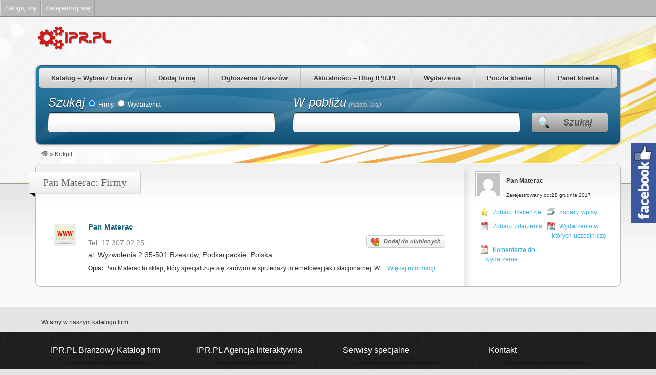

--- FILE ---
content_type: text/html; charset=UTF-8
request_url: https://ipr.pl/pulpit/wpisy/pan-materac/
body_size: 11917
content:
<!DOCTYPE html>
<!--[if lt IE 7 ]> <html class="ie6" lang="pl-PL" prefix="og: https://ogp.me/ns#"> <![endif]-->
<!--[if IE 7 ]>    <html class="ie7" lang="pl-PL" prefix="og: https://ogp.me/ns#"> <![endif]-->
<!--[if IE 8 ]>    <html class="ie8" lang="pl-PL" prefix="og: https://ogp.me/ns#"> <![endif]-->
<!--[if IE 9 ]>    <html class="ie9" lang="pl-PL" prefix="og: https://ogp.me/ns#"> <![endif]-->
<!--[if (gt IE 9)|!(IE)]><!--> <html lang="pl-PL" prefix="og: https://ogp.me/ns#"> <!--<![endif]-->
<head>
	<meta charset="UTF-8" />

	<title>Blog - IPR.PL Branżowy Katalog firm - Katalog firm Rzeszów</title>

	<link rel="profile" href="http://gmpg.org/xfn/11" />
	<link rel="pingback" href="https://ipr.pl/xmlrpc.php" />

	<meta http-equiv="X-UA-Compatible" content="IE=edge,chrome=1">
	<meta name="viewport" content="width=device-width, initial-scale=1.0" />

	<link rel="alternate" hreflang="en-us" href="https://ipr.pl/?lang=en" />
<link rel="alternate" hreflang="pl-pl" href="https://ipr.pl" />

<!-- Optymalizacja wyszukiwarek według Rank Math - https://s.rankmath.com/home -->
<meta name="description" content="IPR.PL Branżowy Katalog Firm Rzeszów - Największy katalog firm na Podkarpaciu. IPR.PL Interaktywna Agencja Reklamowa: Strony www – Pozycjonowanie - Reklama."/>
<meta name="robots" content="follow, index, max-snippet:-1, max-video-preview:-1, max-image-preview:large"/>
<link rel="canonical" href="https://ipr.pl/blog/" />
<link rel="next" href="https://ipr.pl/blog/page/2/" />
<meta property="og:locale" content="pl_PL" />
<meta property="og:type" content="article" />
<meta property="og:title" content="Blog - IPR.PL Branżowy Katalog firm - Katalog firm Rzeszów" />
<meta property="og:description" content="IPR.PL Branżowy Katalog Firm Rzeszów - Największy katalog firm na Podkarpaciu. IPR.PL Interaktywna Agencja Reklamowa: Strony www – Pozycjonowanie - Reklama." />
<meta property="og:url" content="https://ipr.pl/blog/" />
<meta property="og:site_name" content="IPR.PL Branżowy Katalog firm" />
<meta name="twitter:card" content="summary_large_image" />
<meta name="twitter:title" content="Blog - IPR.PL Branżowy Katalog firm - Katalog firm Rzeszów" />
<meta name="twitter:description" content="IPR.PL Branżowy Katalog Firm Rzeszów - Największy katalog firm na Podkarpaciu. IPR.PL Interaktywna Agencja Reklamowa: Strony www – Pozycjonowanie - Reklama." />
<script type="application/ld+json" class="rank-math-schema">{"@context":"https://schema.org","@graph":[{"@type":"Organization","@id":"https://ipr.pl/#organization","name":"IPR.PL Interaktywna Agencja Reklamowa","url":"https://ipr.pl","email":"IPR.PL","logo":{"@type":"ImageObject","@id":"https://ipr.pl/#logo","url":"https://ipr.pl/wp-content/uploads/2017/02/proste-strony-www-internetowe-rzeszow_50.png","contentUrl":"https://ipr.pl/wp-content/uploads/2017/02/proste-strony-www-internetowe-rzeszow_50.png","caption":"IPR.PL Bran\u017cowy Katalog firm","inLanguage":"pl-PL","width":"152","height":"50"}},{"@type":"WebSite","@id":"https://ipr.pl/#website","url":"https://ipr.pl","name":"IPR.PL Bran\u017cowy Katalog firm","publisher":{"@id":"https://ipr.pl/#organization"},"inLanguage":"pl-PL"},{"@type":"CollectionPage","@id":"https://ipr.pl/blog/#webpage","url":"https://ipr.pl/blog/","name":"Blog - IPR.PL Bran\u017cowy Katalog firm - Katalog firm Rzesz\u00f3w","isPartOf":{"@id":"https://ipr.pl/#website"},"inLanguage":"pl-PL"}]}</script>
<!-- /Wtyczka Rank Math WordPress SEO -->

<link rel='dns-prefetch' href='//s.w.org' />
<link rel="alternate" type="application/rss+xml" title="IPR.PL Branżowy Katalog firm &raquo; Kanał z wpisami" href="https://ipr.pl/feed/" />
<link rel="alternate" type="application/rss+xml" title="IPR.PL Branżowy Katalog firm &raquo; Kanał z komentarzami" href="https://ipr.pl/comments/feed/" />
		<script type="text/javascript">
			window._wpemojiSettings = {"baseUrl":"https:\/\/s.w.org\/images\/core\/emoji\/13.0.1\/72x72\/","ext":".png","svgUrl":"https:\/\/s.w.org\/images\/core\/emoji\/13.0.1\/svg\/","svgExt":".svg","source":{"concatemoji":"https:\/\/ipr.pl\/wp-includes\/js\/wp-emoji-release.min.js?ver=5.7.14"}};
			!function(e,a,t){var n,r,o,i=a.createElement("canvas"),p=i.getContext&&i.getContext("2d");function s(e,t){var a=String.fromCharCode;p.clearRect(0,0,i.width,i.height),p.fillText(a.apply(this,e),0,0);e=i.toDataURL();return p.clearRect(0,0,i.width,i.height),p.fillText(a.apply(this,t),0,0),e===i.toDataURL()}function c(e){var t=a.createElement("script");t.src=e,t.defer=t.type="text/javascript",a.getElementsByTagName("head")[0].appendChild(t)}for(o=Array("flag","emoji"),t.supports={everything:!0,everythingExceptFlag:!0},r=0;r<o.length;r++)t.supports[o[r]]=function(e){if(!p||!p.fillText)return!1;switch(p.textBaseline="top",p.font="600 32px Arial",e){case"flag":return s([127987,65039,8205,9895,65039],[127987,65039,8203,9895,65039])?!1:!s([55356,56826,55356,56819],[55356,56826,8203,55356,56819])&&!s([55356,57332,56128,56423,56128,56418,56128,56421,56128,56430,56128,56423,56128,56447],[55356,57332,8203,56128,56423,8203,56128,56418,8203,56128,56421,8203,56128,56430,8203,56128,56423,8203,56128,56447]);case"emoji":return!s([55357,56424,8205,55356,57212],[55357,56424,8203,55356,57212])}return!1}(o[r]),t.supports.everything=t.supports.everything&&t.supports[o[r]],"flag"!==o[r]&&(t.supports.everythingExceptFlag=t.supports.everythingExceptFlag&&t.supports[o[r]]);t.supports.everythingExceptFlag=t.supports.everythingExceptFlag&&!t.supports.flag,t.DOMReady=!1,t.readyCallback=function(){t.DOMReady=!0},t.supports.everything||(n=function(){t.readyCallback()},a.addEventListener?(a.addEventListener("DOMContentLoaded",n,!1),e.addEventListener("load",n,!1)):(e.attachEvent("onload",n),a.attachEvent("onreadystatechange",function(){"complete"===a.readyState&&t.readyCallback()})),(n=t.source||{}).concatemoji?c(n.concatemoji):n.wpemoji&&n.twemoji&&(c(n.twemoji),c(n.wpemoji)))}(window,document,window._wpemojiSettings);
		</script>
		<style type="text/css">
img.wp-smiley,
img.emoji {
	display: inline !important;
	border: none !important;
	box-shadow: none !important;
	height: 1em !important;
	width: 1em !important;
	margin: 0 .07em !important;
	vertical-align: -0.1em !important;
	background: none !important;
	padding: 0 !important;
}
</style>
	<link rel='stylesheet' id='dashicons-css'  href='https://ipr.pl/wp-includes/css/dashicons.min.css?ver=5.7.14' type='text/css' media='all' />
<link rel='stylesheet' id='admin-bar-css'  href='https://ipr.pl/wp-includes/css/admin-bar.min.css?ver=5.7.14' type='text/css' media='all' />
<link rel='stylesheet' id='at-color-css'  href='https://ipr.pl/wp-content/themes/vantage/styles/blue.css?ver=3.0.9' type='text/css' media='all' />
<link rel='stylesheet' id='wp-block-library-css'  href='https://ipr.pl/wp-includes/css/dist/block-library/style.min.css?ver=5.7.14' type='text/css' media='all' />
<link rel='stylesheet' id='gdpr-css'  href='https://ipr.pl/wp-content/plugins/gdpr/dist/css/public.css?ver=2.1.2' type='text/css' media='all' />
<link rel='stylesheet' id='wpml-legacy-horizontal-list-0-css'  href='https://ipr.pl/wp-content/plugins/sitepress-multilingual-cms/templates/language-switchers/legacy-list-horizontal/style.css?ver=1' type='text/css' media='all' />
<link rel='stylesheet' id='sos-style-css'  href='https://ipr.pl/wp-content/plugins/soslider-social-slider/css/sos_style.min.css?ver=5.7.14' type='text/css' media='all' />
<script type='text/javascript' src='https://ipr.pl/wp-content/themes/vantage/scripts/html5shiv.min.js?ver=3.7.2' id='html5-shiv-js'></script>
<script type='text/javascript' id='jquery-core-js-extra'>
/* <![CDATA[ */
var AppThemes = {"ajaxurl":"\/wp-admin\/admin-ajax.php","current_url":"https:\/\/ipr.pl\/pulpit\/wpisy\/pan-materac\/"};
/* ]]> */
</script>
<script type='text/javascript' src='https://ipr.pl/wp-includes/js/jquery/jquery.min.js?ver=3.5.1' id='jquery-core-js'></script>
<script type='text/javascript' src='https://ipr.pl/wp-includes/js/jquery/jquery-migrate.min.js?ver=3.3.2' id='jquery-migrate-js'></script>
<script type='text/javascript' src='https://ipr.pl/wp-content/themes/vantage/scripts/jquery.tinynav.js?ver=1.1' id='va-selectnav-js'></script>
<script type='text/javascript' id='gdpr-js-extra'>
/* <![CDATA[ */
var GDPR = {"ajaxurl":"https:\/\/ipr.pl\/wp-admin\/admin-ajax.php","logouturl":"","i18n":{"aborting":"Przerwanie","logging_out":"You are being logged out.","continue":"Dalej","cancel":"Anuluj","ok":"OK","close_account":"Close your account?","close_account_warning":"Your account will be closed and all data will be permanently deleted and cannot be recovered. Are you sure?","are_you_sure":"Are you sure?","policy_disagree":"By disagreeing you will no longer have access to our site and will be logged out."},"is_user_logged_in":"","refresh":"1"};
/* ]]> */
</script>
<script type='text/javascript' src='https://ipr.pl/wp-content/plugins/gdpr/dist/js/public.js?ver=2.1.2' id='gdpr-js'></script>
<link rel="https://api.w.org/" href="https://ipr.pl/wp-json/" /><link rel="EditURI" type="application/rsd+xml" title="RSD" href="https://ipr.pl/xmlrpc.php?rsd" />
<link rel="wlwmanifest" type="application/wlwmanifest+xml" href="https://ipr.pl/wp-includes/wlwmanifest.xml" /> 

<!-- This site is using AdRotate v5.6.2 to display their advertisements - https://ajdg.solutions/ -->
<!-- AdRotate CSS -->
<style type="text/css" media="screen">
	.g { margin:0px; padding:0px; overflow:hidden; line-height:1; zoom:1; }
	.g img { height:auto; }
	.g-col { position:relative; float:left; }
	.g-col:first-child { margin-left: 0; }
	.g-col:last-child { margin-right: 0; }
	.g-1 { margin:0px 0px 0px 0px;width:100%; max-width:260px; height:100%; max-height:252px; }
	.g-3 { margin:0px 0px 0px 0px;width:100%; max-width:570px; height:100%; max-height:270px; }
	@media only screen and (max-width: 480px) {
		.g-col, .g-dyn, .g-single { width:100%; margin-left:0; margin-right:0; }
	}
</style>
<!-- /AdRotate CSS -->

<style type='text/css'> .ae_data .elementor-editor-element-setting {
            display:none !important;
            }
            </style><meta name="generator" content="WPML ver:3.8.0 stt:1,41;" />
<link rel="shortcut icon" href="https://ipr.pl/wp-content/themes/vantage/images/favicon.ico" />
<meta property="og:type" content="website" />
<meta property="og:locale" content="pl_PL" />
<meta property="og:site_name" content="IPR.PL Branżowy Katalog firm" />
<meta property="og:image" content="https://ipr.pl/wp-content/uploads/2017/02/proste-strony-www-internetowe-rzeszow_50.png" />
	<style type="text/css" id="va-header-css">
			.site-header h1 a,
		.site-header h1 a:hover,
		.site-header h2 {
			color: ##444444;
		}
		
	</style>
	<style type="text/css">
body.custom-background { background-image: url('https://ipr.pl/wp-content/uploads/2017/03/tlo-zolty3.jpg'); background-repeat: no-repeat; background-position: top center; background-attachment: scroll; }
</style>
<style type="text/css" media="print">#wpadminbar { display:none; }</style>
	<style type="text/css" media="screen">
	html { margin-top: 32px !important; }
	* html body { margin-top: 32px !important; }
	@media screen and ( max-width: 782px ) {
		html { margin-top: 46px !important; }
		* html body { margin-top: 46px !important; }
	}
</style>
			<style type="text/css" id="wp-custom-css">
			#footer .section-head h3 {
	font-size: 16px!important;
}

#text-8 > div:nth-child(2) {margin:0!important}

@media (max-width:768px) {
#header-map-cont {width:100%!important}
#slider {width:100%!important}
}

article.post h2 a, article.listing h2 a, article.event h2 a {
	color: #17607a;
	font-size: 15px;
}

#contact-fields > div.form-field.listing-urls.web, #contact-fields > div.form-field.listing-urls.google-plus, #contact-fields > div.form-field.listing-urls.facebook, #contact-fields > div.form-field.listing-urls.twitter {display:none!important}


html body.page-template.page-template-create-listing.page-template-create-listing-php.page.page-id-9.logged-in.admin-bar.custom-background.elementor-default.no_sidebar_bg.va_listing_create.customize-support.cookies-not-accepted div#content.container div#content-mid.row.rounded div#content-inner.rounded div#main form#create-listing fieldset#misc-fields div.form-field.images ul.uploadable
 {
    display: none!important;
}


html body.page-template.page-template-create-listing.page-template-create-listing-php.page.page-id-9.logged-in.admin-bar.custom-background.elementor-default.no_sidebar_bg.va_listing_create.customize-support.cookies-not-accepted div#content.container div#content-mid.row.rounded div#content-inner.rounded div#main form#create-listing fieldset#misc-fields div.form-field.images label
 {
    display: none!important;
}

html body.page-template.page-template-create-listing.page-template-create-listing-php.page.page-id-9.logged-in.admin-bar.custom-background.elementor-default.no_sidebar_bg.va_listing_create.customize-support.cookies-not-accepted div#content.container div#content-mid.row.rounded div#content-inner.rounded div#main form#create-listing fieldset#misc-fields div.form-field.images ul.uploaded.ui-sortable
 {
    display: none!important;
}
#listing-follow p {
	width: 80px!important;
}
.review-meta {
	display: none;
}		</style>
		
	<link rel="stylesheet" type="text/css" media="all" href="https://ipr.pl/wp-content/themes/vantage/style.css" />
	
<!-- Start Open Web Analytics Tracker -->
<script type="text/javascript">
//<![CDATA[
var owa_baseUrl = 'http://statystyki.ipr.pl/';
var owa_cmds = owa_cmds || [];
owa_cmds.push(['setSiteId', '97f93d40ed89a094c97f69e71b40a12b']);
owa_cmds.push(['trackPageView']);
owa_cmds.push(['trackClicks']);
owa_cmds.push(['trackDomStream']);

(function() {
	var _owa = document.createElement('script'); _owa.type = 'text/javascript'; _owa.async = true;
	_owa.src = owa_baseUrl + 'modules/base/js/owa.tracker-combined-min.js';
	var _owa_s = document.getElementsByTagName('script')[0]; _owa_s.parentNode.insertBefore(_owa, _owa_s);
}());
//]]>
</script>
<!-- End Open Web Analytics Code -->
	
</head>

<body class="archive admin-bar no-customize-support custom-background va-dashboard va-dashboard-listings not-logged-in elementor-default elementor-kit-" itemscope itemtype="http://schema.org/WebPage">

	
		<div id="masthead" class="container">
	<div class="row">
		<div class="site-header">
							<a class="site-logo" href="https://ipr.pl/">
					<img src="https://ipr.pl/wp-content/uploads/2017/02/proste-strony-www-internetowe-rzeszow_50.png" class="header-image" width="152" height="50" alt="" />
				</a>
										<h2 id="site-description" class="site-description">Firmy Rzeszów Podkarpackie Polska</h2>
					</div>
					<div class="advert">
				
				<aside id="text-1" class="widget widget_text">			<div class="textwidget"></div>
		</aside>
							</div>
			</div>
</div>
<div id="main-navigation" class="container">
	<div class="row">
		<div id="rounded-nav-box" class="rounded">
			<div id="rounded-nav-box-overlay">
				<div class="menu rounded"><ul id="navigation"><li id="menu-item-16" class="menu-item menu-item-type-post_type menu-item-object-page menu-item-16"><a href="https://ipr.pl/kategorie-branzowe/">Katalog &#8211; Wybierz branżę</a><div class="adv_categories" id="adv_categories_listing"><div class="catcol  first"><ul class="maincat-list"><li class="maincat cat-item-2003"><a href="https://ipr.pl/firmy/branza/art-przemyslowe/" title="">Art. przemysłowe</a></li><li class="maincat cat-item-2028"><a href="https://ipr.pl/firmy/branza/artykuly-spozywcze/" title="">Artykuły spożywcze</a></li><li class="maincat cat-item-2048"><a href="https://ipr.pl/firmy/branza/bezpieczenstwo/" title="">Bezpieczeństwo</a></li><li class="maincat cat-item-2056"><a href="https://ipr.pl/firmy/branza/bizuteria-zegarki/" title="">Biżuteria Zegarki</a></li><li class="maincat cat-item-2061"><a href="https://ipr.pl/firmy/branza/budownictwo/" title="">Budownictwo</a></li><li class="maincat cat-item-2096"><a href="https://ipr.pl/firmy/branza/dla-biura/" title="">Dla biura</a></li><li class="maincat cat-item-2113"><a href="https://ipr.pl/firmy/branza/dla-domu/" title="">Dla domu</a></li><li class="maincat cat-item-2145"><a href="https://ipr.pl/firmy/branza/finanse/" title="">Finanse</a></li><li class="maincat cat-item-2162"><a href="https://ipr.pl/firmy/branza/gastronomia/" title="">Gastronomia</a></li><li class="maincat cat-item-2167"><a href="https://ipr.pl/firmy/branza/hotele/" title="">Hotele</a></li></ul></div><!-- /catcol --><div class="catcol "><ul class="maincat-list"><li class="maincat cat-item-2174"><a href="https://ipr.pl/firmy/branza/hurtownie/" title="">Hurtownie</a></li><li class="maincat cat-item-2197"><a href="https://ipr.pl/firmy/branza/komputery/" title="">Komputery</a></li><li class="maincat cat-item-2202"><a href="https://ipr.pl/firmy/branza/kultura-sztuka/" title="">Kultura - Sztuka</a></li><li class="maincat cat-item-2207"><a href="https://ipr.pl/firmy/branza/medycyna/" title="">Medycyna</a></li><li class="maincat cat-item-2224"><a href="https://ipr.pl/firmy/branza/motoryzacja/" title="">Motoryzacja</a></li><li class="maincat cat-item-2254"><a href="https://ipr.pl/firmy/branza/nieruchomosci/" title="">Nieruchomości</a></li><li class="maincat cat-item-2264"><a href="https://ipr.pl/firmy/branza/odziez-i-obuwie/" title="">Odzież i obuwie</a></li><li class="maincat cat-item-2278"><a href="https://ipr.pl/firmy/branza/ogrod/" title="">Ogród</a></li><li class="maincat cat-item-2287"><a href="https://ipr.pl/firmy/branza/praca/" title="">Praca</a></li><li class="maincat cat-item-2290"><a href="https://ipr.pl/firmy/branza/prawo/" title="">Prawo</a></li></ul></div><!-- /catcol --><div class="catcol "><ul class="maincat-list"><li class="maincat cat-item-2305"><a href="https://ipr.pl/firmy/branza/reklama/" title="">Reklama</a></li><li class="maincat cat-item-2319"><a href="https://ipr.pl/firmy/branza/rozrywka/" title="">Rozrywka</a></li><li class="maincat cat-item-2327"><a href="https://ipr.pl/firmy/branza/sport-turystyka/" title="">Sport - Turystyka</a></li><li class="maincat cat-item-2338"><a href="https://ipr.pl/firmy/branza/szkolnictwo/" title="">Szkolnictwo</a></li><li class="maincat cat-item-2348"><a href="https://ipr.pl/firmy/branza/telekomunikacja/" title="">Telekomunikacja</a></li><li class="maincat cat-item-2356"><a href="https://ipr.pl/firmy/branza/transport-2/" title="">Transport</a></li><li class="maincat cat-item-2359"><a href="https://ipr.pl/firmy/branza/ubezpieczenia-2/" title="">Ubezpieczenia</a></li><li class="maincat cat-item-2366"><a href="https://ipr.pl/firmy/branza/wypozyczalnie/" title="">Wypożyczalnie</a></li><li class="maincat cat-item-2382"><a href="https://ipr.pl/firmy/branza/zdrowie-i-uroda/" title="">Zdrowie i Uroda</a></li><li class="maincat cat-item-2391"><a href="https://ipr.pl/firmy/branza/zoologia/" title="">Zoologia</a></li></ul></div><!-- /catcol --></div></li>
<li id="menu-item-17" class="menu-item menu-item-type-post_type menu-item-object-page menu-item-has-children menu-item-17"><a href="https://ipr.pl/dodaj-firme/">Dodaj firmę</a>
<ul class="sub-menu">
	<li id="menu-item-2873" class="menu-item menu-item-type-post_type menu-item-object-page menu-item-2873"><a href="https://ipr.pl/rejestruj/">Rejestracja</a></li>
	<li id="menu-item-2795" class="menu-item menu-item-type-post_type menu-item-object-page menu-item-2795"><a href="https://ipr.pl/regulamin/">Regulamin</a></li>
	<li id="menu-item-2794" class="menu-item menu-item-type-post_type menu-item-object-page menu-item-2794"><a href="https://ipr.pl/polityka-prywatnosci/">Polityka prywatności</a></li>
	<li id="menu-item-5030" class="menu-item menu-item-type-custom menu-item-object-custom menu-item-5030"><a href="https://sklep.alejabiznesu.pl/index.php?rp=/store/e-wizytowki-iprpl">E-wizytówki IPR.PL</a></li>
</ul>
</li>
<li id="menu-item-2963" class="menu-item menu-item-type-custom menu-item-object-custom menu-item-2963"><a href="https://e-rzeszow.pl">Ogłoszenia Rzeszów</a></li>
<li id="menu-item-18" class="menu-item menu-item-type-post_type menu-item-object-page current_page_parent menu-item-18"><a href="https://ipr.pl/blog/">Aktualności &#8211; Blog IPR.PL</a></li>
<li id="menu-item-1671" class="menu-item menu-item-type-post_type menu-item-object-page menu-item-1671"><a href="https://ipr.pl/kategorie-wydarzen/">Wydarzenia</a><div class="adv_categories" id="adv_categories_event"></div></li>
<li id="menu-item-1676" class="menu-item menu-item-type-custom menu-item-object-custom menu-item-1676"><a href="https://webmail.ipr.pl">Poczta klienta</a></li>
<li id="menu-item-1677" class="menu-item menu-item-type-custom menu-item-object-custom menu-item-1677"><a href="https://administracja.ipr.pl:8443">Panel klienta</a></li>
</ul></div>	<script type="text/javascript">
		jQuery('#navigation').tinyNav({
			active: 'current-menu-item',
			header: 'Nawigacja',
			header_href: 'https://ipr.pl/',
			indent: '-',
			excluded: ['#adv_categories_listing', '#adv_categories_event']
		});
	</script>
								<form method="get" action="https://ipr.pl/">
					<div id="main-search">
						<div class="search-for">
							<div>
								<label for="search-text" class="search-title">Szukaj</label>
								<div class="post_type"><label><input checked="checked" name="st" value="listing" type="radio" /> Firmy</label>
<label><input name="st" value="event" type="radio" /> Wydarzenia</label>
</div>							</div>
							<div class="input-cont h39">
								<div class="left h39"></div>
								<div class="mid h39">
									<input type="text" name="ls" id="search-text" class="text" value="" />
								</div>
								<div class="right h39"></div>
							</div>
						</div>

						<div class="search-location">
							<label for="search-location">
								<span class="search-title">W pobliżu</span>
								<span class="search-help">(miasto, kraj)</span>
							</label>
							<div class="input-cont h39">
								<div class="left h39"></div>
								<div class="mid h39">
									<input type="text" name="location" id="search-location" class="text" value="" />
								</div>
								<div class="right h39"></div>
							</div>
						</div>

						<div class="search-button">
							<button type="submit" id="search-submit" class="rounded-small">Szukaj</button>
						</div>
					</div>
									</form>
							</div>
		</div>
	</div>
</div>

<div id="breadcrumbs" class="container">
	<div class="row">
		
		<div class="breadcrumb-trail breadcrumbs" itemprop="breadcrumb"><span class="trail-begin"><a href="https://ipr.pl" title="IPR.PL Branżowy Katalog firm" rel="home"><img src="https://ipr.pl/wp-content/themes/vantage/images/breadcrumb-home.png" /></a></span>
			 <span class="sep">&raquo;</span> <span class="trail-end">Kokpit</span>
		</div>	</div>
</div>

	
	<div id="content" class="container">
				<div id="content-mid" class="row rounded">
			<div id="content-inner" class="rounded">

				<div class="list">
	<div class="section-head">
		<h1>Pan Materac: Firmy</h1>
	</div>
	<article id="post-3061" class="post-3061 listing type-listing status-publish hentry listing_category-meble listing_tag-akcesoria-do-sypialni listing_tag-lozka listing_tag-materace listing_tag-pan-materac listing_tag-sen listing_tag-stelaze listing_tag-sypialnia">
		
		
<a href="" title="Pan Materac" rel="bookmark"><img src="https://ipr.pl/wp-content/themes/vantage/images/no-thumb-sm.jpg" class="listing_thumbnail" /></a>
<div class="review-meta" itemprop="review" itemscope itemtype="http://schema.org/Review" >
	<div itemprop="aggregateRating" itemscope itemtype="http://schema.org/AggregateRating">
				<div class="stars-cont">
			<div class="stars stars-0"></div>
		</div>
		<meta itemprop="worstRating" content="1" />
		<meta itemprop="bestRating" content="5" />
		<meta itemprop="ratingValue" content="0" />
		<meta itemprop="reviewCount" content="0" />
	</div>

	<p class="reviews"><a href="https://ipr.pl/firmy/pan-materac/#add-review">Dodaj recenzję</a>, 0 recenzji</p>
</div>

<h2 class="entry-title" itemprop="name"><a href="https://ipr.pl/firmy/pan-materac/" rel="bookmark">Pan Materac</a></h2>

<div class="added" style="display:none;">Ostatnia aktualizacja: <span class="date updated">2018-05-29</span></div>
<p class="vcard author" style="display:none;"><span class="fn" itemprop="employee"><a href="https://ipr.pl/pulpit/wpisy/pan-materac/">Pan Materac</a></span></p>

<div class="clear"></div>
<div class="content-listing listing-faves">
	<a class="fave-button listing-fave-link" href="https://ipr.pl?favorite=add&#038;listing_id=3061&#038;ajax_nonce=01435c3b20" rel="nofollow"><span class="fave-icon listing-fave"></span> Dodaj do ulubionych</a>	</div>
<div itemprop="location" itemscope itemtype="http://schema.org/Place">
	<p class="listing-phone" itemprop="telephone">Tel. 17 307 02 25</p>
	<p class="listing-address" itemprop="address">al. Wyzwolenia 2 35-501 Rzeszów, Podkarpackie, Polska</p>
	<p class="listing-description"><strong>Opis:</strong> Pan Materac to sklep, który specjalizuje się zarówno w sprzedaży internetowej jak i stacjonarnej. W&hellip;
 <a href="https://ipr.pl/firmy/pan-materac/">Więcej informacji...</a></p>
			<div itemprop="geo" itemscope itemtype="http://schema.org/GeoCoordinates">
			<meta itemprop="latitude" content="50.053581" />
			<meta itemprop="longitude" content="21.997846" />
		</div>
	</div>	</article>
</div><!-- /#content -->
<div id="sidebar">

	
	<aside id="dashboard-side-nav">

		<div class="avatar">
			<a href="https://ipr.pl/pulpit/wpisy/pan-materac/"><img alt='' src='https://secure.gravatar.com/avatar/dbdc655e680f9f2f612a9e8cf7528baf?s=45&#038;d=mm&#038;r=g' srcset='https://secure.gravatar.com/avatar/dbdc655e680f9f2f612a9e8cf7528baf?s=90&#038;d=mm&#038;r=g 2x' class='avatar avatar-45 photo' height='45' width='45' loading='lazy'/></a>		</div>
		<div class="user_meta">
			<p><b>Pan Materac</b></p>
			<p class="smaller">Zarejestrowany od:28 grudnia 2017</p>
		</div>
		<ul class="links">
						<li class="reviews"><a href="https://ipr.pl/pulpit/recenzje/pan-materac/">Zobacz Recenzje</a></li>			<li class="view-listings"><a href="https://ipr.pl/pulpit/wpisy/pan-materac/">Zobacz wpisy</a></li>
			<li class="view-events"><a href="https://ipr.pl/pulpit/wydarzenie/pan-materac/">Zobacz zdarzenia</a></li><li class="view-events-attending"><a href="https://ipr.pl/pulpit/uczestnicy/pan-materac/">Wydarzenia w których uczestniczę</a></li><li class="view-event-comments"><a href="https://ipr.pl/pulpit/komentarze/pan-materac/">Komentarze do wydarzenia</a></li>
					</ul>

	</aside>

	
	
	
	</div>
				<div class="clear"></div>
			</div> <!-- /content-inner -->
		</div> <!-- /content-mid -->
	</div> <!-- /content -->

				<div data-elementor-type="wp-post" data-elementor-id="2954" class="elementor elementor-2954 elementor-bc-flex-widget">
						<div class="elementor-inner">
				<div class="elementor-section-wrap">
									<section class="elementor-section elementor-top-section elementor-element elementor-element-ro18bhj elementor-section-boxed elementor-section-height-default elementor-section-height-default" data-id="ro18bhj" data-element_type="section">
						<div class="elementor-container elementor-column-gap-default">
							<div class="elementor-row">
					<div class="elementor-column elementor-col-100 elementor-top-column elementor-element elementor-element-pragvmm" data-id="pragvmm" data-element_type="column">
			<div class="elementor-column-wrap elementor-element-populated">
							<div class="elementor-widget-wrap">
						<div class="elementor-element elementor-element-8htk9f0 elementor-widget elementor-widget-text-editor" data-id="8htk9f0" data-element_type="widget" data-widget_type="text-editor.default">
				<div class="elementor-widget-container">
								<div class="elementor-text-editor elementor-clearfix">
				<p>Witamy w naszym katalogu firm.</p>					</div>
						</div>
				</div>
						</div>
					</div>
		</div>
								</div>
					</div>
		</section>
									</div>
			</div>
					</div>
		<div id="footer" class="container">
	<div class="row">
		
		<aside id="sidebar_ad-6" class="widget widget_sidebar_ad"><div class="section-head"><h3> IPR.PL Branżowy Katalog firm</h3></div>IPR.PL Branżowy Katalog Firm (dawniej Info-Podkarpackie) to reklama dla wszystkich firm pragnących zwiększyć ilość klientów, wypromować markę oraz stać się firmą rozpoznawalną na rynku. Pomagamy tworzyć wizerunek firm poprzez skuteczną promocję w Internecie.
</br></br>
<strong>Oferujemy</strong>:
<ul>
<li> tworzenie zoptymalizowanych witryn internetowych z CMS</li>
<li> pomoc w doborze formy i treści przedstawianych na stronie informacji</li>
<li> obsługę stron i sklepów</li>
<li> pozycjonowanie regionalne</li> 
</ul></aside><aside id="sidebar_ad-3" class="widget widget_sidebar_ad"><div class="section-head"><h3>IPR.PL Agencja Interaktywna</h3></div>Usługi świadczone przez IPR.PL to szereg internetowych rozwiązań indywidualnie dopasowywanych do potrzeb poszczególnych klientów. Stawiamy na funkcjonalność i przejrzystość serwisów internetowych opakowanych w subtelne i dopracowane detale. Takie połączenie pozwala poprawić wizerunek firm i oferowanych przez nie usług. </aside><aside id="sidebar_ad-7" class="widget widget_sidebar_ad"><div class="section-head"><h3>Serwisy specjalne </h3></div><a href="https://finanse.ipr.pl/">Finanse.ipr.pl</a><br/>
<a href="https://motoryzacja.ipr.pl/">Motoryzacja.ipr.pl</a><br/>
<a href="https://noclegi.ipr.pl/">Noclegi.ipr.pl</a><br/>
<a href="https://ogrod.ipr.pl/">Ogród.ipr.pl</a><br/>
<a href="https://pizzerie.ipr.pl/">Pizzerie.ipr.pl</a><br/>
<a href="https://restauracje.ipr.pl/">Restauracje.ipr.pl</a><br/>
<a href="https://slub.ipr.pl/">Ślub.ipr.pl</a><br/>
<a href="https://zdrowie-uroda.ipr.pl/">Zdrowie-uroda.ipr.pl</a><br/>
<a href="https://alejabiznesu.pl/">AlejaBiznesu.pl</a><br/>
<a href="http://info-podkarpackie.pl/">Info-Podkarpackie.pl</a> </br>

<a href="https://e-rzeszow.pl/"> Rzeszowski Serwis Ogłoszeniowy <br>E-Rzeszów.pl</a><br/>
<a href="https://info-tarnobrzeg.pl/"> Tarnobrzeski Serwis Ogłoszeniowy <br>Info-Tarnobrzeg.pl</a><br/>
</p>  
 </aside><aside id="sidebar_ad-8" class="widget widget_sidebar_ad"><div class="section-head"><h3>Kontakt</h3></div>IPR.PL Agencja Reklamowa<br/>
ul. Słowackiego 24<br/>
35-060 Rzeszów<br/>
<br/>
Tel.: 516 526 504<br/>
Email: <a href="mailto:biuro@ipr.pl">biuro@ipr.pl</a><br/><br/>

<p>Polub nas!<br/>
<a href="https://twitter.com/ipr_pl">Twitter</a><br/>
<a href="https://www.facebook.com/InfoPodkarpackie">Facebook</a></p>
 </aside>
			</div>
</div>
<div id="post-footer" class="container">
	<div class="row">
		
		<div id="theme-info">Projekt: <a href="https://ipr.pl/" target="_blank" rel="nofollow">IPR.PL</a> </div>
	</div>
</div>
<!-- Google Ad -->
<script async src="https://pagead2.googlesyndication.com/pagead/js/adsbygoogle.js?client=ca-pub-1569947355551878"
crossorigin="anonymous"></script>

<!-- Matomo -->
<script>
  var _paq = window._paq = window._paq || [];
  /* tracker methods like "setCustomDimension" should be called before "trackPageView" */
  _paq.push(['trackPageView']);
  _paq.push(['enableLinkTracking']);
  (function() {
    var u="//statystyki.ipr.pl/";
    _paq.push(['setTrackerUrl', u+'matomo.php']);
    _paq.push(['setSiteId', '2']);
    var d=document, g=d.createElement('script'), s=d.getElementsByTagName('script')[0];
    g.async=true; g.src=u+'matomo.js'; s.parentNode.insertBefore(g,s);
  })();
</script>
<!-- End Matomo Code -->	
	
	<div class='code-block code-block-1' style='margin: 8px auto; text-align: center; display: block; clear: both;'>
<script async src="https://pagead2.googlesyndication.com/pagead/js/adsbygoogle.js?client=ca-pub-1569947355551878" crossorigin="anonymous"></script>

</div>
<div class="gdpr gdpr-overlay"></div>
<div class="gdpr gdpr-general-confirmation">
	<div class="gdpr-wrapper">
		<header>
			<div class="gdpr-box-title">
				<h3></h3>
				<span class="gdpr-close"></span>
			</div>
		</header>
		<div class="gdpr-content">
			<p></p>
		</div>
		<footer>
			<button class="gdpr-ok" data-callback="closeNotification">OK</button>
		</footer>
	</div>
</div>
<link rel='stylesheet' id='elementor-icons-css'  href='https://ipr.pl/wp-content/plugins/elementor/assets/lib/eicons/css/elementor-icons.min.css?ver=5.15.0' type='text/css' media='all' />
<link rel='stylesheet' id='elementor-frontend-legacy-css'  href='https://ipr.pl/wp-content/plugins/elementor/assets/css/frontend-legacy.min.css?ver=3.6.5' type='text/css' media='all' />
<link rel='stylesheet' id='elementor-frontend-css'  href='https://ipr.pl/wp-content/plugins/elementor/assets/css/frontend.min.css?ver=3.6.5' type='text/css' media='all' />
<link rel='stylesheet' id='font-awesome-css'  href='https://ipr.pl/wp-content/plugins/elementor/assets/lib/font-awesome/css/font-awesome.min.css?ver=4.7.0' type='text/css' media='all' />
<link rel='stylesheet' id='elementor-global-css'  href='https://ipr.pl/wp-content/uploads/elementor/css/global.css?ver=1652705959' type='text/css' media='all' />
<link rel='stylesheet' id='e-animations-css'  href='https://ipr.pl/wp-content/plugins/elementor/assets/lib/animations/animations.min.css?ver=3.6.5' type='text/css' media='all' />
<script type='text/javascript' src='https://ipr.pl/wp-includes/js/hoverintent-js.min.js?ver=2.2.1' id='hoverintent-js-js'></script>
<script type='text/javascript' src='https://ipr.pl/wp-includes/js/admin-bar.min.js?ver=5.7.14' id='admin-bar-js'></script>
<script type='text/javascript' id='va-scripts-js-extra'>
/* <![CDATA[ */
var Vantage = {"ajaxurl":"\/wp-admin\/admin-ajax.php","current_url":"https:\/\/ipr.pl\/pulpit\/wpisy\/pan-materac\/","delete_item":"Czy na pewno chcesz usun\u0105\u0107 te ulementy?"};
/* ]]> */
</script>
<script type='text/javascript' src='https://ipr.pl/wp-content/themes/vantage/scripts/scripts.js?ver=3.0.9' id='va-scripts-js'></script>
<script type='text/javascript' id='jshowoff-adrotate-js-extra'>
/* <![CDATA[ */
var impression_object = {"ajax_url":"https:\/\/ipr.pl\/wp-admin\/admin-ajax.php"};
/* ]]> */
</script>
<script type='text/javascript' src='https://ipr.pl/wp-content/plugins/adrotate/library/jquery.adrotate.dyngroup.js' id='jshowoff-adrotate-js'></script>
<script type='text/javascript' id='clicktrack-adrotate-js-extra'>
/* <![CDATA[ */
var click_object = {"ajax_url":"https:\/\/ipr.pl\/wp-admin\/admin-ajax.php"};
/* ]]> */
</script>
<script type='text/javascript' src='https://ipr.pl/wp-content/plugins/adrotate/library/jquery.adrotate.clicktracker.js' id='clicktrack-adrotate-js'></script>
<script type='text/javascript' src='https://ipr.pl/wp-content/plugins/soslider-social-slider/js/jquery.soslider.min.js' id='jquery-soslider-js'></script>
<script type='text/javascript' src='https://ipr.pl/wp-includes/js/wp-embed.min.js?ver=5.7.14' id='wp-embed-js'></script>
<script type='text/javascript' src='https://ipr.pl/wp-content/plugins/elementor/assets/js/webpack.runtime.min.js?ver=3.6.5' id='elementor-webpack-runtime-js'></script>
<script type='text/javascript' src='https://ipr.pl/wp-content/plugins/elementor/assets/js/frontend-modules.min.js?ver=3.6.5' id='elementor-frontend-modules-js'></script>
<script type='text/javascript' src='https://ipr.pl/wp-content/plugins/elementor/assets/lib/waypoints/waypoints.min.js?ver=4.0.2' id='elementor-waypoints-js'></script>
<script type='text/javascript' src='https://ipr.pl/wp-includes/js/jquery/ui/core.min.js?ver=1.12.1' id='jquery-ui-core-js'></script>
<script type='text/javascript' src='https://ipr.pl/wp-content/plugins/elementor/assets/lib/swiper/swiper.min.js?ver=5.3.6' id='swiper-js'></script>
<script type='text/javascript' src='https://ipr.pl/wp-content/plugins/elementor/assets/lib/share-link/share-link.min.js?ver=3.6.5' id='share-link-js'></script>
<script type='text/javascript' src='https://ipr.pl/wp-content/plugins/elementor/assets/lib/dialog/dialog.min.js?ver=4.9.0' id='elementor-dialog-js'></script>
<script type='text/javascript' id='elementor-frontend-js-before'>
var elementorFrontendConfig = {"environmentMode":{"edit":false,"wpPreview":false,"isScriptDebug":false},"i18n":{"shareOnFacebook":"Udost\u0119pnij na Facebooku","shareOnTwitter":"Udost\u0119pnij na Twitterze","pinIt":"Przypnij","download":"Pobierz","downloadImage":"Pobierz obraz","fullscreen":"Tryb pe\u0142noekranowy","zoom":"Powi\u0119ksz","share":"Udost\u0119pnij","playVideo":"Odtw\u00f3rz wideo","previous":"Poprzednie","next":"Nast\u0119pne","close":"Zamknij"},"is_rtl":false,"breakpoints":{"xs":0,"sm":480,"md":768,"lg":1025,"xl":1440,"xxl":1600},"responsive":{"breakpoints":{"mobile":{"label":"Urz\u0105dzenie przeno\u015bne","value":767,"default_value":767,"direction":"max","is_enabled":true},"mobile_extra":{"label":"Mobile Extra","value":880,"default_value":880,"direction":"max","is_enabled":false},"tablet":{"label":"Tablet","value":1024,"default_value":1024,"direction":"max","is_enabled":true},"tablet_extra":{"label":"Tablet Extra","value":1200,"default_value":1200,"direction":"max","is_enabled":false},"laptop":{"label":"Laptop","value":1366,"default_value":1366,"direction":"max","is_enabled":false},"widescreen":{"label":"Szeroki ekran","value":2400,"default_value":2400,"direction":"min","is_enabled":false}}},"version":"3.6.5","is_static":false,"experimentalFeatures":{"e_import_export":true,"e_hidden_wordpress_widgets":true,"landing-pages":true,"elements-color-picker":true,"favorite-widgets":true,"admin-top-bar":true},"urls":{"assets":"https:\/\/ipr.pl\/wp-content\/plugins\/elementor\/assets\/"},"settings":{"editorPreferences":[]},"kit":{"active_breakpoints":["viewport_mobile","viewport_tablet"],"global_image_lightbox":"yes","lightbox_enable_counter":"yes","lightbox_enable_fullscreen":"yes","lightbox_enable_zoom":"yes","lightbox_enable_share":"yes","lightbox_title_src":"title","lightbox_description_src":"description"},"post":{"id":0,"title":"Blog - IPR.PL Bran\u017cowy Katalog firm - Katalog firm Rzesz\u00f3w","excerpt":""}};
</script>
<script type='text/javascript' src='https://ipr.pl/wp-content/plugins/elementor/assets/js/frontend.min.js?ver=3.6.5' id='elementor-frontend-js'></script>
<script type='text/javascript' src='https://ipr.pl/wp-content/plugins/elementor/assets/js/preloaded-modules.min.js?ver=3.6.5' id='preloaded-modules-js'></script>
<!-- AdRotate JS -->
<script type="text/javascript">
jQuery(document).ready(function(){
if(jQuery.fn.gslider) {
	jQuery('.g-1').gslider({ groupid: 1, speed: 6000 });
	jQuery('.g-3').gslider({ groupid: 3, speed: 5000 });
}
});
</script>
<!-- /AdRotate JS -->

		<div id="wpadminbar" class="nojq nojs">
							<a class="screen-reader-shortcut" href="#wp-toolbar" tabindex="1">Przejdź do paska narzędzi</a>
						<div class="quicklinks" id="wp-toolbar" role="navigation" aria-label="Pasek narzędzi">
				<ul id='wp-admin-bar-root-default' class="ab-top-menu"><li id='wp-admin-bar-bar-login' class="menupop opposite"><a class='ab-item' aria-haspopup="true" href='https://ipr.pl/login/'>Zaloguj się</a><div class="ab-sub-wrapper"><ul id='wp-admin-bar-bar-login-default' class="ab-submenu"><li id='wp-admin-bar-bar-login-form'><div class="ab-item ab-empty-item">&nbsp;</div><div id="bar-login-form-cont">
							<form action="https://ipr.pl/login/" method="POST">
								<label for="log">Użytkownik</label>
								<input id="log" type="text" tabindex="20" name="log" autocomplete="off" />
								
								<label for="pwd">Hasło</label>
								<input name="pwd" type="password" tabindex="21" autocomplete="off" />

								<div class="forgetmenot">
									<input name="rememberme" type="checkbox" id="rememberme" value="forever" tabindex="24" checked="checked" />
									<label class="rememberme" for="rememberme">Zapamiętaj mnie</label>
								</div>
								
								
								
								<div class="submit">
									<input type="submit" id="wp-submit" tabindex="23" name="login" value="Zaloguj się" />
								</div>
								<div class="clear"></div>
							</form>
						</div></li><li id='wp-admin-bar-lostpassword'><a class='ab-item' tabindex="5" href='https://ipr.pl/odzyskaj-haslo/'>Zapomniałeś hasła?</a></li></ul></div></li><li id='wp-admin-bar-register' class="opposite"><a class='ab-item' tabindex="5" href='https://ipr.pl/rejestruj/'>Zarejestruj się</a></li></ul>			</div>
					</div>

		<div id="sos_fb_slider"></div>				<script>
			window.fbAsyncInit = function() {
				FB.init( { version: 'v2.5', xfbml : true } );
				FB.Event.subscribe( "xfbml.render", function() {
					document.getElementById( 'sos-fbw' ).style.display = 'none';
				} );
			};
		</script>
					<div id="fb-root"></div>
		<script>(function( d, s, id ) {
				var js, fjs = d.getElementsByTagName( s )[ 0 ];
				if ( d.getElementById( id ) )
					return;
				js = d.createElement( s );
				js.id = id;
				js.src = "//connect.facebook.net/pl_PL/sdk.js#xfbml=1&version=v2.5";
				fjs.parentNode.insertBefore( js, fjs );
			}( document, 'script', 'facebook-jssdk' ));</script>
		<script type="text/javascript">jQuery(function () {jQuery("#sos_fb_slider").soslider( {debug: false,width: "300",height: "500",top: "0",left: "0",zindex: "1000",middle: true,format_class: "soslider_class",orientation: "right",border_width: "5",border_color: "#3B5998",border_radius: "0px 0px 0px 0px",background_color: "#FFFFFF",image_url: "https://ipr.pl/wp-content/plugins/soslider-social-slider/handlers/facebook/imgs/10_right.png",image_margin: 0,image_extra_margin: 170,image_height: 155,image_width: 48,image_position: 0,image_position_relative: "top",slide_speed: "500",run_event: "mouseover",load_method: "0"});jQuery("#sos_fb_slider_inner").html('<div class="fb-page" data-href="http://www.facebook.com/InfoPodkarpackie/" data-adapt-container-width="false" data-width="300" data-height="490" data-show-facepile="false" data-hide-cover="false" data-tabs="timeline"></div><div id="sos-fbw" style="position: absolute; top: 50%; left: 40%;">Loading...</div>');});</script><style>@-ms-viewport{ width: auto !important; }</style>
</body>
</html>


--- FILE ---
content_type: text/html; charset=utf-8
request_url: https://www.google.com/recaptcha/api2/aframe
body_size: 267
content:
<!DOCTYPE HTML><html><head><meta http-equiv="content-type" content="text/html; charset=UTF-8"></head><body><script nonce="cUFvWgfrajVBB-6S3HLDBw">/** Anti-fraud and anti-abuse applications only. See google.com/recaptcha */ try{var clients={'sodar':'https://pagead2.googlesyndication.com/pagead/sodar?'};window.addEventListener("message",function(a){try{if(a.source===window.parent){var b=JSON.parse(a.data);var c=clients[b['id']];if(c){var d=document.createElement('img');d.src=c+b['params']+'&rc='+(localStorage.getItem("rc::a")?sessionStorage.getItem("rc::b"):"");window.document.body.appendChild(d);sessionStorage.setItem("rc::e",parseInt(sessionStorage.getItem("rc::e")||0)+1);localStorage.setItem("rc::h",'1765422583834');}}}catch(b){}});window.parent.postMessage("_grecaptcha_ready", "*");}catch(b){}</script></body></html>

--- FILE ---
content_type: text/css
request_url: https://ipr.pl/wp-content/themes/vantage/style.css
body_size: 17620
content:
/*
Theme Name: Vantage
Version: 3.0.9
Description: A Premium Directory Theme For WordPress
Theme URI: http://www.appthemes.com/themes/vantage/
Author: AppThemes
Author URI: http://www.appthemes.com
License: GNU General Public License v2 or later
License URI: http://www.gnu.org/licenses/gpl-2.0.html
AppThemes ID: vantage
*/

/*  =========== [ Default Stylesheet Table of Contents ] =========== */
/*
 * 1. Stylesheet Reset - Eric Meyer v2
 * 2. Layout, General
 * 3. Typography, General
 * 4. Header
 * 5. Middle Content
 * 6. Main Content
 * 7. Listings
 * 8. Single Listing
 * 9. Reviews
 * 10. Single Page
 * 11. Single Blog Post
 * 12. Forms
 * 13. Sidebar
 * 14. 404 Page
 * 15. Dashboard
 * 16. Pricing Plans
 * 17. Categories List
 * 18. Footer
 * 19. Admin Bar
 * 20. IE Fixes
 * 21. Responsive
 */


/*  =========== [ 1. Eric Meyer reset v2 | 20110126 ] =========== */
html,body,div,span,applet,object,iframe,h1,h2,h3,h4,h5,h6,p,blockquote,pre,a,abbr,acronym,address,big,cite,code,del,dfn,em,img,ins,kbd,q,s,samp,small,strike,strong,sub,sup,tt,var,b,u,i,center,dl,dt,dd,ol,ul,li,fieldset,form,label,legend,table,caption,tbody,tfoot,thead,tr,th,td,article,aside,canvas,details,embed,figure,figcaption,footer,header,hgroup,menu,nav,output,ruby,section,summary,time,mark,audio,video{border:0;font-size:100%;font:inherit;vertical-align:baseline;margin:0;padding:0}
article,aside,details,figcaption,figure,footer,header,hgroup,menu,nav,section{display:block}
body{line-height:1}
ol,ul{list-style:none}
blockquote,q{quotes:none}
blockquote:before,blockquote:after,q:before,q:after{content:none}
table{border-collapse:collapse;border-spacing:0}


body {
	height:100%;
	color: #333;
	font: normal normal normal 0.75em/normal Arial, Helvetica, sans-serif;
	background: #E4E4E4 url('images/header-bg.png') repeat-x 0 0;
	border-top:2px solid #DDD;
}

label {
	cursor: pointer;
}

/* =========== [ 2. LAYOUT, GENERAL ] =========== */

.container,
.notice {
	padding-left: 20px;
	padding-right: 20px;
}

.row {
	width: 100%;
	max-width: 1140px;
	min-width: 900px;
	margin: 0 auto;
}

.rounded {
	-moz-border-radius: 10px;
	-webkit-border-radius: 10px;
	border-radius: 10px;
}

.rounded-small {
	-moz-border-radius: 5px;
	-webkit-border-radius: 5px;
	border-radius: 5px;
}

.rounded-t {
	-webkit-border-top-left-radius: 10px;
	-webkit-border-top-right-radius: 10px;
	-moz-border-radius-topleft: 10px;
	-moz-border-radius-topright: 10px;
	border-top-left-radius: 10px;
	border-top-right-radius: 10px;
}

.tb {
	border: 1px solid #000;
}

.clear, br.clear {
	clear: both;
}

.alignleft {
	margin-right:15px;
	float:left;
}

.alignright {
	margin-left:15px;
	float:right;
}

.aligncenter {
	display: block;
	margin: 0 auto;
}

.wp-caption {
	padding:10px 5px;
	border:1px solid #CCC;
	background: #efefef;
	text-align:center;
}

.wp-caption-text {
	margin:0;
}

/* =========== [ 3. TYPOGRAPHY, GENERAL ] =========== */
h1, h2, h3, h4, h5, h6 {
	font-weight: bold;
}

h1 {
	font-family:Verdana, Geneva, sans-serif;
	font-size:20px;
}

h2 {
	margin:30px 0 20px;
	font-size:18px;
}

h3 {
	margin:20px 0 10px;
	font-size:16px;
}

h4 {
	margin:20px 0 10px;
	font-size:13px;
	font-weight:bold;
}

h5, h6 {
	margin:20px 0 10px;
}

p {
	margin-top: 10px;
	line-height:18px;
}

strong {
	font-weight: bold;
}

a,
a:link,
a:visited,
a:hover,
a:active {
	text-decoration: none;
}

a:hover {
	text-decoration: underline;
}

hr {
	border:0;
	border-top:1px solid #DDD;
}

li {
	line-height:18px;
}

blockquote {
	background:#fafafa;
	border-left: 4px solid #333;
	margin:1.5em 10px;
	padding: 10px;
	quotes:"\201C""\201D""\2018""\2019";
}

blockquote:before {
	color:#333;
	content:open-quote;
	font-size:4em;
	font-weight: bold;
	line-height:.1em;
	margin-right:.25em;
	vertical-align:-.4em;
}

blockquote p {
	display:inline;
}

em {
	font-style: italic;
}

small {
	font-size: 0.8em;
}

/* =========== [ 4. HEADER ] =========== */

#masthead .row {
	margin-top:15px;
	margin-bottom:25px;
	position: relative;
	overflow: hidden;
}

#site-description {
	margin:0px;
	color:#333;
	font-family:Georgia, "Times New Roman", Times, serif;
	font-size:14px;
	font-weight:normal;
	-moz-text-shadow: 0 1px 0 #DDD;
	-webkit-text-shadow: 0 1px 0 #DDD;
	text-shadow: 0 1px 0 #DDD;
	position: absolute;
	top: 53px;
	left: 82px;
	z-index: 10;
}

.site-logo img {
	height: auto;
	max-width: 100%;
}

#rounded-nav-box {
	position:relative;
	-moz-box-shadow: 0 1px 3px #666;
	-webkit-box-shadow: 0 1px 3px #666;
	box-shadow: 0 1px 3px #666;
	position:relative;
}

#rounded-nav-box-overlay {
	background: transparent url('images/nav-box-overlay.png') no-repeat 0 5px;
	overflow: visible;
	margin-top: -5px;
	padding-top: 5px;
}

#masthead .advert {
	width: 468px;
	height: 60px;
	position: absolute;
	top: 0;
	right: 0;
}

#masthead .advert a img {
	width: 468px;
}

#masthead .advert .textwidget{
	margin: 0;
}

/* Navigation */

#main-navigation .menu ul {
	min-height: 38px;
	background: #CCC url('images/nav-bg.png') repeat-x 0 0;
	overflow: visible;
	margin: 5px;
	-moz-border-radius: 5px;
	-webkit-border-radius: 5px;
	border-radius: 5px;
	position: relative;
}

#main-navigation .menu ul:after {
	content: ".";
    display: block;
    height: 0;
    clear: both;
    visibility: hidden;
}

#main-navigation .menu li {
	float: left;
	min-height: 38px;
	position: relative;
	top: 0;
	border-right: 1px solid #C1C1C1;
	border-left: 1px solid #E1E1E1;
}

#main-navigation .menu li a {
	font-size: 13px;
	font-weight:bold;
	font-family:Arial, Helvetica, sans-serif;
	color: #383838;
	padding: 11px 24px 0 24px;
	margin: 0 0;
	min-height: 27px;
	top: 0;
	display: block;
	border-right: 1px solid #E1E1E1;
	text-align: center;
	text-shadow: 0 1px 1px white;
}

#main-navigation .menu li.first {
	border-left: none;
}

/* tinynav navigation menu */
.tinynav {
	width: 93.5%;
	margin: 12px 2%;
	display: none;
}

/* Dropdown navigation menu */
#main-navigation .menu ul li ul.sub-menu {
	display: none;
}

#main-navigation .menu ul li:hover ul.sub-menu {
	display: block;
}

#main-navigation ul.sub-menu {
	position: absolute;
	z-index: 99;
	background: -moz-linear-gradient(center top , #EEEEEE 52%, #CDCDCD 100%) repeat scroll 0 0 transparent;
	-khtml-border-radius: 0 0 5px 5px;
	-moz-border-radius: 0 0 5px 5px;
	-webkit-border-radius: 0 0 5px 5px;
	border-radius: 0 0 5px 5px;
	height: auto;
	width: 200px;
	margin: 0 0 0 -6px;
	border-left: 6px solid rgba(0, 0, 0, 0.5);
	border-right: 6px solid rgba(0, 0, 0, 0.5);
	border-bottom: 6px solid rgba(0, 0, 0, 0.5);
	-moz-background-clip: border;
	-webkit-background-clip: border;
	background-clip: border-box;
	-moz-background-clip: padding;
	-webkit-background-clip: padding;
	background-clip: padding-box;
	-moz-background-clip: content;
	-webkit-background-clip: content;
	background-clip: content-box;
}

#main-navigation ul.sub-menu li {
	float:left;
	border: 0 none;
	width: 100%;
	border-bottom: 1px solid #E1E1E1;
}

#main-navigation ul.sub-menu li a {
	padding: 11px 11px 0;
	width: auto;
	border: 0 none;
}

#main-navigation .menu ul li ul.sub-menu li ul.sub-menu {
	display: none;
	-khtml-border-radius: 5px 5px 5px 5px;
	-moz-border-radius: 5px 5px 5px 5px;
	-webkit-border-radius: 5px 5px 5px 5px;
	border-radius: 5px 5px 5px 5px;
	border-top: 6px solid rgba(0, 0, 0, 0.5);
	left: 200px;
	top: 0;
	margin: -6px 0 0 0;
}

#main-navigation .menu ul li ul.sub-menu li:hover > ul.sub-menu {
	display: block;
}

#main-navigation .menu ul li:first-child ul.sub-menu {
	border-top: medium none !important;
	-khtml-border-radius: 0 0 5px 5px !important;
	-moz-border-radius: 0 0 5px 5px !important;
	-webkit-border-radius: 0 0 5px 5px !important;
	border-radius: 0 0 5px 5px !important;
	margin: 0 !important;
}

#main-navigation .menu li:hover,
#main-navigation .menu li.current-menu-item {
	background-color: #f3f3f3;
	-khtml-border-radius: 5px 5px 5px 5px;
	-moz-border-radius: 5px 5px 5px 5px;
	-webkit-border-radius: 5px 5px 5px 5px;
	border-radius: 5px 5px 5px 5px;
}

/* Dropdown categories list */
#main-navigation .adv_categories {
	display: none;
	position: absolute;
	top: 38px;
	left: 0;
	z-index: 99;
	background-color: #F3F3F3;
	min-width: 675px;
	border-left: 6px solid rgba(0, 0, 0, 0.5);
	border-right: 6px solid rgba(0, 0, 0, 0.5);
	border-bottom: 6px solid rgba(0, 0, 0, 0.5);
	-moz-background-clip: border;
	-webkit-background-clip: border;
	background-clip: border-box;
	-moz-background-clip: padding;
	-webkit-background-clip: padding;
	background-clip: padding-box;
	-moz-background-clip: content;
	-webkit-background-clip: content;
	background-clip: content-box;
	margin-left: -6px;
}

#main-navigation .menu li:hover .adv_categories {
	display: block;
}

#main-navigation .adv_categories .catcol {
	border-left: medium none;
	float: left;
	margin-bottom: 20px;
	margin-top: 20px;
	padding: 0 10px 0 15px;
	vertical-align: top;
	width: 200px;
}

#main-navigation .adv_categories .catcol ul {
	background: none repeat scroll 0 0 transparent;
	-khtml-border-radius: 0 0 0 0;
	-moz-border-radius: 0 0 0 0;
	-webkit-border-radius: 0 0 0 0;
	border-radius: 0 0 0 0;
	-moz-box-shadow: none;
	-webkit-box-shadow: none;
	-khtml-box-shadow: none;
	box-shadow: none;
	height: auto;
	margin: 0;
	overflow: hidden;
	position: relative;
}

#main-navigation .adv_categories .catcol li {
	border-left: medium none;
	border-right: medium none;
	float: left;
	height: auto;
	position: relative;
	top: 0;
}

#main-navigation .adv_categories .catcol ul.maincat-list li {
	width: 100%;
	margin: 5px 0 0;
}

#main-navigation .adv_categories .catcol ul li.maincat a {
	width: 96%;
	height: auto;
	margin: 0;
	padding: 5px 2% 5px 2%;
	-khtml-border-radius: 3px 3px 3px 3px;
	-moz-border-radius: 3px 3px 3px 3px;
	-webkit-border-radius: 3px 3px 3px 3px;
	border-radius: 3px 3px 3px 3px;
	border-right: medium none;
	display: block;
	float: none;
	background: #DFDFDF; /* for non-css3 browsers */
	background: -webkit-gradient(linear, left top, left bottom, from(#EDEDED), to(#DFDFDF)); /* for webkit browsers */
	background: -moz-linear-gradient(top,  #EDEDED,  #DFDFDF); /* for firefox 3.6+ */
	color: #545454;
	font-weight: bold;
	text-transform: uppercase;
	text-align: left;
}

#main-navigation .adv_categories .catcol ul li.maincat a:hover {
	text-decoration: underline;
}

#main-navigation .adv_categories .catcol ul.subcat-list {
	margin-left: 10px;
	margin-top: 2px;
}

#main-navigation .adv_categories .catcol ul.subcat-list li {
	background: none repeat scroll 0 0 transparent;
	margin: 0;
}

#main-navigation .adv_categories .catcol ul li.cat-item a {
	background: none repeat scroll 0 0 transparent;
	display: inline-block;
	font-size: 12px;
	text-transform: none;
	line-height: 22px;
	padding: 0;
	width: auto;
}

#main-navigation .adv_categories .catcol ul li.cat-item a:hover {
	text-decoration: underline;
}


/* Main Search */

#main-search {
	clear: both;
	padding: 10px 0 0 0;
	overflow:hidden;
}

.search-for, .search-location {
	width:40%;
	min-width:300px;
	margin:0 0 0 2%;
	padding:0;
	position:relative;
	float:left;
}

#main-search .search-title {
	font-size: 24px;
	color: #fff;
	text-shadow: 0px 1px 1px #000;
	font-family:"Trebuchet MS", Arial, Helvetica, sans-serif;
}

#main-search .search-help {
	font-size: 11px;
}

#main-search input.text {
	font-size: 18px;
	color: #5e5e5e;
	width: 92%;
	height: 35px;
	border: none;
	background: transparent;
	margin-top: 2px;
}

#main-search .h39 {
	height: 39px;
}

#main-search .input-cont {
	position: relative;
	margin-top: 5px;
}

#main-search .input-cont .left {
	float: left;
	width: 7px;
	background: transparent url('images/input-cont-left.png') no-repeat 0 0;
}

#main-search .input-cont .mid {
	float: left;
	width: 94%;
	background: transparent url('images/input-cont-mid.png') repeat-x 0 0;
}

#main-search .input-cont .right {
	float: left;
	width: 7px;
	background: transparent url('images/input-cont-right.png') no-repeat 0 0;
}

#main-search .post_type {
	display: inline-block;
}

#main-search .post_type label {
	color: #FFF;
	font-size: 12px;
	font-style: normal;
}

.search-button {
	width:13%;
	height:95px;
	margin:0 2% 0 1%;
	position:relative;
	float:left;
}

#search-submit{
	width: 100%;
	min-width:110px;
	height: 38px;
	display: block;
	margin: 34px 0 0 0;
	padding: 0;
	background: transparent url('images/search-blank.png') no-repeat 0 0;
	border: none;
	color: #555;
	font-size: 18px;
	font-weight: bold;
	font-style: italic;
	font-family:"Trebuchet MS", Arial, Helvetica, sans-serif;
	text-shadow: 0px 1px 0 #DDD;
	text-indent: 30px;
	line-height: 35px;
	cursor: pointer;
	cursor: hand;
}

/* Breadcrumbs */

#breadcrumbs {
	margin: 12px 0 50px 20px;
}


.breadcrumb-trail,
.breadcrumb-trail a,
.breadcrumb-trail a:link,
.breadcrumb-trail a:visited,
.breadcrumb-trail a:hover,
.breadcrumb-trail span{
	color: #59584f;
	font-size: 12px;
}

/* =========== [ 5. MIDDLE AKA CONTENT ] =========== */

#content {
	background: #FAFAFA url('images/content-bg.png') repeat-x 0 0;
	position:relative;
}

#content-mid {
	min-height:100%;
	position: relative;
	top:-40px;
	margin-top: 55px;
	overflow: visible;
	position:relative;
	border:1px solid #bdbcbd;
	outline: none;
	margin-top: 0;
	background: #ffffff url('images/bg-stage.png') repeat-y top right;
}

/* No sidebar for these pages, so remove the sidebar shadow */
.no_sidebar_bg #content-mid {
	background: #ffffff;
}

#content-inner {
	padding-right:305px;
	background: url('images/bg-stage-shade.png') repeat-x 0 0;
	position:relative;
}

/* =========== [ 6. MAIN CONTENT ] =========== */

#main,
div.list {
	width:100%;
	position: relative;
	padding:0;
	float:left;
	word-wrap: break-word;
}

div.list.events-list {
	background: url('images/bg-stage-shade.png') repeat-x 0 0;
}

/* Main Content Global Elements */

#main .section-head,
div.list .section-head {
	height: 40px;
	margin: 16px 0 30px 0;
	position: relative;
	left: -14px;
	display: inline-block;
	border: 1px solid #CFCFCF;
	background: #F5F5F5; /* for non-css3 browsers */
	/* This property uses base64 values, read why in the README file or http://www.appthemes.com/support/faq/#css-base64 */
	background-image:url([data-uri]);
	background: -webkit-gradient(linear, left top, left bottom, from(#FFFFFF), to(#ededed)); /* for webkit browsers */
	background: -moz-linear-gradient(top,  #ffffff,  #ededed); /* for firefox 3.6+ */
	-webkit-border-top-right-radius: 4px;
	-webkit-border-bottom-right-radius: 4px;
	-moz-border-radius-topright: 4px;
	-moz-border-radius-bottomright: 4px;
	border-top-right-radius: 4px;
	border-bottom-right-radius: 4px;
	-moz-box-shadow: 1px 1px 1px #DDD;
	-webkit-box-shadow: 1px 1px 1px #DDD;
	box-shadow: 1px 1px 1px #DDD;
}

#main .section-head h1,
div.list .section-head h1 {
	margin:0;
	padding: 8px 27px 18px 27px;
	color: #666;
	font-family: Georgia, "Times New Roman", Times, serif;
	font-size: 20px;
	font-weight:normal;
	line-height: 24px;
	-moz-text-shadow: 0 1px 0 #FFF;
	-webkit-text-shadow: 0 1px 0 #FFF;
	text-shadow: 0 1px 0 #FFF;
	background: url('images/left-hanger-triangle.png') no-repeat 0% 98%;
	position: relative;
}

#main .section-head h2,
div.list .section-head h2 {
	margin:0;
	padding: 9px 27px 19px 42px;
	color: #666;
	font-family:Verdana, Geneva, sans-serif;
	font-size: 18px;
	font-weight:bold;
	-moz-text-shadow: 0 1px 0 #FFF;
	-webkit-text-shadow: 0 1px 0 #FFF;
	text-shadow: 0 1px 0 #FFF;
	background: url('images/left-hanger-triangle.png') no-repeat 0% 98%;
	position: relative;
}

#main article .section-head,
div.list article .section-head {
	left:-42px;
}

.archive-top {
	margin: 0 25px 40px 25px;
}

.archive-head {
	margin-top: 0;
}

.taxonomy-description {
	border-bottom: 1px solid #E5E5E5;
	padding-bottom: 25px;
	max-width: 100%;
	margin: 0 26px;
}

.taxonomy-description img,
.taxonomy-description .wp-caption {
	max-width: 100%;
	height: auto;
}

/* Ratings Stars */

.stars {
	width: 78px;
	height: 14px;
}
.stars-0 {
	background: transparent url('images/stars-0.png') no-repeat 0 0;
}
.stars-1 {
	background: transparent url('images/stars-1.png') no-repeat 0 0;
}
.stars-1_5 {
	background: transparent url('images/stars-1.5.png') no-repeat 0 0;
}
.stars-2 {
	background: transparent url('images/stars-2.png') no-repeat 0 0;
}
.stars-2_5 {
	background: transparent url('images/stars-2.5.png') no-repeat 0 0;
}
.stars-3 {
	background: transparent url('images/stars-3.png') no-repeat 0 0;
}
.stars-3_5 {
	background: transparent url('images/stars-3.5.png') no-repeat 0 0;
}
.stars-4 {
	background: transparent url('images/stars-4.png') no-repeat 0 0;
}
.stars-4_5 {
	background: transparent url('images/stars-4.5.png') no-repeat 0 0;
}
.stars-5 {
	background: transparent url('images/stars-5.png') no-repeat 0 0;
}

/* notifications */

.notice span,
.notice div {
	margin:25px 5px 0 5px;
	padding:15px 15px 15px 45px;
	border:1px solid #999;
	-moz-border-radius: 5px;
	-webkit-border-radius: 5px;
	border-radius: 5px;
	font-weight:bold;
	display:block;
}

.notice.extra {
	margin-bottom:35px;
}

.notice.success span,
.notice.success div {
	border:1px solid #38C838;
	background:#CFC url(images/icon-tick.png) no-repeat 12px 50%;
}

.notice.success-pending span,
.notice.success-pending div {
	border:1px solid #E6DB55;
	background:#FFFBCC url(images/icon-exclamation.png) no-repeat 12px 50%;
}

.notice.error span,
.notice.error div {
	border:1px solid #F00;
	background:#FCC url(images/icon-exclamation.png) no-repeat 12px 50%;
}

.notice.error span a,
.notice.error div a {
	color:#C00;
}

input.error,
select.error,
textarea.error {
	outline: 2px solid #FCC;
}

label.error {
	width: 90%;
	display: block;
	outline: 2px solid #FCC;
	background-color: #FCC;
	padding: 5px;
	margin: 6px 0;
}

span.required {
	color:#C00;
}

.expired-notice,
.draft-notice {
	margin:15px 0 0 0;
	padding:8px;
	overflow:hidden;
	position:relative;
	background:#FFCCCB;
	color:#C00;
	font-size:16px;
	font-weight:bold;
}

.expired-notice .listing-edit-link,
.draft-notice .listing-edit-link {
	margin:0;
	float:right;
	color:#C00;
	text-transform:uppercase;
}

/* pagination */

.pagination {
	margin:30px 0 35px 0;
	text-align:center;
}

.pagination .page-numbers {
	width:28px;
	margin:0 2px;
	padding:5px 0;
	border:1px solid #CCC;
	-moz-border-radius: 5px;
	-webkit-border-radius: 5px;
	border-radius: 5px;
	display:inline-block;
	background: #EEE; /* for non-css3 browsers */
	/* This property uses base64 values, read why in the README file or http://www.appthemes.com/support/faq/#css-base64 */
	background-image:url([data-uri]);
	background: -webkit-gradient(linear, left top, left bottom, from(#FFFFFF), to(#EEEEEE)); /* for webkit browsers */
	background: -moz-linear-gradient(top,  #ffffff,  #EEEEEE); /* for firefox 3.6+ */
	text-align:center;
}

.pagination .dots {
	width:20px;
	margin:0;
	border:0;
	background:none;
	font-weight:bold;
}

.pagination .next, .pagination .prev {
	width:auto;
	padding:5px 8px;
}

/* =========== [ 7. LISTINGS ] =========== */

article.listing,
article.event {
	margin: 0 26px;
	padding: 25px 10px 25px 76px;
	position: relative;
	border-bottom: 1px solid #E5E5E5;
	clear: both;
}

article.post {
	clear: both;
	margin: 0 25px;
	border-top: 1px solid #E5E5E5;
}

/* for listings in dashboard + home */
.listing_thumbnail {
	padding:3px;
	border:1px solid #CCC;
	background-color:#FFF;
	position:absolute;
	top:26px;
	left:5px;
	max-width: 50px;
}

article.post img,
article.page img {
	padding:3px;
	border:1px solid #CCC;
	background-color:#FFF;
}

article > h2 {
	margin:0 0 6px 0;
	font-family:Verdana, Geneva, sans-serif;
	font-size: 18px;
	font-weight: bold;
	float: left;
}

.single-post article.post .post-heading {
	padding: 0px 27px 6px 0;
	line-height: 24px;
	font-family: Georgia, "Times New Roman", Times, serif;
	font-weight: normal;
	top: 0;
	height: 33px;
	-moz-text-shadow: 0 1px 0 #FFF;
	-webkit-text-shadow: 0 1px 0 #FFF;
	text-shadow: 0 1px 0 #fff;
	position: relative;
	display: inline-block;
}

article.post .post-heading a,
article.post .post-heading .left-hanger {
	display: block;
	margin: 0;
	padding: 10px 0;
	font-family:Verdana, Geneva, sans-serif;
	font-weight: bold;
	line-height: 20px;
	-moz-text-shadow: 0 1px 0 #FFF;
	-webkit-text-shadow: 0 1px 0 #FFF;
	text-shadow: 0 1px 0 #FFF;
}

article.post a.comment-count {
	background: transparent url(images/comment-count.png) no-repeat;
	float: right;
	margin-top: 13px;
	height: 27px;
	width: 37px;
	line-height: 27px;
	font-weight: bold;
	font-size: 14px;
	text-align: center;
}

article.post span.comment-count {
	display: none;
}

section.overview {
	clear: both;
}

article.post small {
	color: #a9a9a9;
	padding: 8px 0 8px 20px;
	margin: 10px 0 30px 0;
	width: 100%;
	display: block;
	font-size: 1em;
	overflow: hidden;
	background: transparent url(images/icon-meta-date.png) no-repeat 0 8px;
}

.single-post article.post small {
	margin: 10px 0 20px 0;
}

article.post small a[rel=author] {
	padding-left: 20px;
	margin-left: 5px;
	background: transparent url(images/icon-meta-author.png) no-repeat top left;
}

article.post small ul.post-categories {
	background: transparent url(images/icon-meta-categories.png) no-repeat bottom left;
	max-width: 450px;
	display: block;
	margin: 0 20px;
	padding-left: 20px;
	float: right;
	list-style-type: none;
}

.single-post article.post small .post-categories li,
article.post small .post-categories li {
	list-style-type: none;
	float: left;
	margin: 0 4px;
}

.single-post article.post h3#comments {
	clear: both;
	border-top: 1px solid #DDD;
	padding-top: 20px;
}

article.listing p.listing-cat,
article.event p.event-cat {
	clear: both;
}

article.listing p.listing-cat,
article.listing p.listing-phone,
article.event p.event-cat,
article.event p.event-phone {
	margin:0 16px 0 0;
	color:#888;
	float: left;
}

article.listing p.listing-address,
article.event p.event-address {
	margin:0;
	clear:left;
}

article.listing .review-meta {
	width:260px;
	float: right;
}

article.listing .review-meta p {
	margin: 0;
	float: right;
	color: #333;
	font-size: 11px;
	font-style: italic;
}

article.listing .review-meta .stars-cont {
	float: right;
	margin-left:10px;
}

article.post ul {
	margin: 10px 40px;
	list-style-type: disc;
}

article.post ol {
	margin: 10px 40px;
	list-style-type: decimal;
}

/* ShareThis */

.listing-sharethis,
.event-sharethis {
	float: right;
}

/* Featured */

article.listing.featured,
article.event.featured {
	margin:0;
	padding: 25px 36px 25px 102px;
}

article.listing.featured img {
	left:26px;
}

article.event.featured .event-cal-thumb,
article.event.featured .event-cal-thumb.multi {
	left:31px;
}

#main .featured-head,
div.list .featured-head {
	height: 20px;
	display:inline-block;
	position: absolute;
	left: -14px;
	top:-12px;
	-webkit-border-top-right-radius: 4px;
	-webkit-border-bottom-right-radius: 4px;
	-moz-border-radius-topright: 4px;
	-moz-border-radius-bottomright: 4px;
	border-top-right-radius: 4px;
	border-bottom-right-radius: 4px;
}

#main .featured-head h3,
div.list .featured-head h3 {
	margin:0;
	padding: 2px 27px 12px 27px;
	font-size: 14px;
	font-weight:bold;
	line-height: 16px;
	background: url('images/left-hanger-triangle.png') no-repeat 0% 98%;
}

/* For Claiming Listings */
.claim-listing {
	margin: 28px;
}

/* List Sort Dropdown */
.list-sort-dropdown {
	margin: 5px;
	display: inline-block;
	position: relative;
	z-index: 30;
}

.sorting {
	margin: 18px 25px 10px 0;
	float: right;
}

.va_sort_list_container {
	height: 24px;
	position: relative;
	z-index: 19;
}

.va_sort_list_selected {
	width: 132px;
	height: 24px;
	position: relative;
	float: left;
	top: 0;
	left: 0;
	cursor: pointer;
	border: 1px solid #DDDDDD;
	background: #F7F7F7; /* for non-css3 browsers */
	/* This property uses base64 values, read why in the README file or http://www.appthemes.com/support/faq/#css-base64 */
	background-image:url([data-uri]);
	background: -webkit-gradient(linear, left top, left bottom, from(#FFFFFF), to(#efefef)); /* for webkit browsers */
	background: -moz-linear-gradient(top,  #ffffff,  #efefef); /* for firefox 3.6+ */
	-webkit-border-radius: 4px;
	-moz-border-radius: 4px;
	border-radius: 4px;
	z-index: 20;
}

.va_sort_list_selected .control {
	width: 5px;
	height: 8px;
	position: relative;
	float: right;
	margin: 0 2px 0 2px;
	background: transparent url('images/events-archive-dropdown-arrow.gif') no-repeat 0 0;
	top: 9px;
	right: 5px;
}

.va_sort_list_selected p {
	height: 24px;
	margin: 4px 5px;
	text-align: center;
	position: relative;
	float: left;
	top: 0;
	left: 0;
	font-size: 12px;
	color: #666;
}

.va_sort_list_wrap {
	width: 149px;
	position: absolute;
	top: 10px;
	left: 0px;
	z-index: 10;
	border: 1px solid #EFEFEF;
	display: none;
	background: #FFF;
	-webkit-border-bottom-left-radius: 4px;
	-webkit-border-bottom-right-radius: 4px;
	-moz-border-radius-bottomleft: 4px;
	-moz-border-radius-bottomright: 4px;
	border-bottom-left-radius: 4px;
	border-bottom-right-radius: 4px;
	-moz-box-shadow: 1px 1px 1px #DDD;
	-webkit-box-shadow: 1px 1px 1px #DDD;
	box-shadow: 1px 1px 1px #DDD;
}

.va_sort_list {
	position: relative;
	margin-top: 15px;
	top: 0;
	left: 0;
	color: #666;
	font-size: 12px;
	z-index: 11;
}

.va_sort_list li {
	background: #FFF;
	cursor: pointer;
}

.va_sort_list li a {
	color: #666;
	padding: 2px 0;
	text-indent: 4px;
	display: block;
	text-decoration: none;
}

.va_sort_list li a:hover {
	text-decoration: none;
}

.va_sort_list li:hover,
.va_sort_list li.active {
	background: #e4f4fc;
}

.va_sort_list_container.active .va_sort_list_wrap {
	display: block;
}

.va_sort_list_container select.tinynav {
	width: 100px;
	margin: 0;
	float: left;
	display: none;
}

.search-no-results .listing h2,
.search-no-results .event h2{
	float: none;
}

/* =========== [ 7.1. EVENTS ] =========== */
#events-time-nav {
	margin: 5px;
	display: inline-block;
	position: relative;
}

#va_event_archive_navigation {
	height: 24px;
	position: relative;
	border: 1px solid #DDDDDD;
	border-radius: 5px;
	-moz-border-radius: 5px;
	-webkit-border-radius: 5px;
	background: #FEFEFE;
	background: #FEFEFE url('images/events-archive-nav-bg.gif') repeat-x 0 0;
}

#va_event_archive_navigation .nav_item {
	float: left;
	height: 24px;
}

#va_event_archive_prev,
#va_event_archive_next {
	width: 115px;
	color: #666;
	position: relative;
}

#va_event_archive_prev a,
#va_event_archive_next a {
	display: block;
	text-align: center;
	font-size: 12px;
	color: #666;
	padding: 6px 0;
	margin: 0;
}

#va_event_archive_prev a {
	margin: 0 0 0 15px;
}

#va_event_archive_prev {
	border-right: 1px solid #DDDDDD;
}

#va_event_archive_prev .control {
	width: 8px;
	height: 14px;
	position: absolute;
	left: 8px;
	top: 5px;
	background: transparent url('images/events-archive-nav-prev.png') no-repeat 0 0;
}

#va_event_archive_next a {
	margin: 0 15px 0 0;
}

#va_event_archive_next .control {
	width: 9px;
	height: 14px;
	position: absolute;
	right: 8px;
	top: 5px;
	background: transparent url('images/events-archive-nav-next.png') no-repeat 0 0;
}

#va_event_archive_month {
	display: none;
}

#va_event_archive_month_list_container {
	height: 24px;
	position: relative;
	border-right: 1px solid #DDDDDD;
	z-index: 49;
}

#va_event_archive_month_list_selected {
	width: 85px;
	height: 24px;
	position: relative;
	float: left;
	z-index: 50;
	top: 0;
	left: 0;
	cursor: pointer;
	background: transparent url('images/events-archive-dropdown-selected.gif') repeat-x 0 0;
}

#va_event_archive_month_list_selected .control {
	width: 5px;
	height: 8px;
	margin: 0 2px 0 10px;
	position: relative;
	float: right;
	background: transparent url('images/events-archive-dropdown-arrow.gif') no-repeat 0 0;
	top: 9px;
	right: 5px;
}

#va_event_archive_month_list_selected p {
	height: 24px;
	margin: 4px 0;
	text-indent: 4px;
	text-align: center;
	position: absolute;
	top: 0;
	left: 0;
	font-size: 12px;
	color: #666;
}

#va_event_archive_month_list_container .va_sort_list_wrap {
	width: 84px;
	position: absolute;
	top: 24px;
	left: -1px;
	display: none;
	z-index: 40;
	border: 1px solid #EFEFEF;
	display: none;
	background: #FFF;
	-webkit-border-bottom-left-radius: 4px;
	-webkit-border-bottom-right-radius: 4px;
	-moz-border-radius-bottomleft: 4px;
	-moz-border-radius-bottomright: 4px;
	border-bottom-left-radius: 4px;
	border-bottom-right-radius: 4px;
	-moz-box-shadow: 1px 1px 1px #DDD;
	-webkit-box-shadow: 1px 1px 1px #DDD;
	box-shadow: 1px 1px 1px #DDD;
}

#va_event_archive_month_list {
	position: relative;
	top: 0;
	left: 0;
	z-index: 41;
	font-size: 12px;
	color: #666;
}

#va_event_archive_month_list li {
	width: 85px;
	padding: 1px 0;
	background: #FFF;
	cursor: pointer;
}

#va_event_archive_month_list li a{
	padding: 2px 0;
	text-indent: 4px;
	display: block;
	color: #666;
	text-decoration: none;
}

#va_event_archive_month_list li a:hover{
	text-decoration: none;
}

#va_event_archive_month_list li:hover,
#va_event_archive_month_list li.active {
	background: #e4f4fc;
}

#va_event_archive_month_list_container.active .va_sort_list_wrap {
	display: block;
}

#va_event_archive_year {
	display: none;
}

#va_event_archive_year_list_container {
	height: 24px;
	position: relative;
	border-right: 1px solid #DDDDDD;
	z-index: 49;
}

#va_event_archive_year_list_selected {
	width: 50px;
	height: 24px;
	position: relative;
	z-index: 50;
	float: left;
	top: 0;
	left: 0;
	cursor: pointer;
	background: transparent url('images/events-archive-dropdown-selected.gif') repeat-x 0 0;
}

#va_event_archive_year_list_selected .control {
	width: 5px;
	height: 8px;
	position: relative;
	float: right;
	background: transparent url('images/events-archive-dropdown-arrow.gif') no-repeat 0 0;
	top: 9px;
	right: 5px;
}

#va_event_archive_year_list_selected p {
	height: 24px;
	margin: 4px 0;
	text-indent: 4px;
	text-align: center;
	position: absolute;
	top: 0;
	left: 0;
	font-size: 12px;
	color: #666;
}

#va_event_archive_year_list_container .va_sort_list_wrap {
	width: 49px;
	position: absolute;
	top: 24px;
	left: -1px;
	display: none;
	z-index: 40;
	border: 1px solid #EFEFEF;
	display: none;
	background: #FFF;
	-webkit-border-bottom-left-radius: 4px;
	-webkit-border-bottom-right-radius: 4px;
	-moz-border-radius-bottomleft: 4px;
	-moz-border-radius-bottomright: 4px;
	border-bottom-left-radius: 4px;
	border-bottom-right-radius: 4px;
	-moz-box-shadow: 1px 1px 1px #DDD;
	-webkit-box-shadow: 1px 1px 1px #DDD;
	box-shadow: 1px 1px 1px #DDD;
}

#va_event_archive_year_list {
	position: relative;
	top: 0;
	left: 0;
	z-index: 41;
	color: #666;
	font-size: 12px;
}

#va_event_archive_year_list li {
	width: 49px;
	padding: 1px 0;
	background: #FFF;
	cursor: pointer;
}

#va_event_archive_year_list li a{
	padding: 2px 0;
	text-indent: 4px;
	display: block;
	color: #666;
	text-decoration: none;
}

#va_event_archive_year_list li a:hover{
	text-decoration: none;
}

#va_event_archive_year_list li:hover,
#va_event_archive_year_list li.active{
	background: #e4f4fc;
}

#va_event_archive_year_list_container.active .va_sort_list_wrap {
	display: block;
}


/* =========== [ 8. SINGLE LISTING ] =========== */

.single-listing article.listing {
	padding: 24px 28px 70px 28px;
	margin:0;
	border: 0;
	position:relative;
}

.single-listing article.listing h1 {
	margin-bottom:15px;
	font-family:Verdana, Geneva, sans-serif;
	font-size:20px;
	font-weight:bold;
}

.single-listing article.listing h1 a {
	color:#333;
	text-decoration:none;
}

.single-listing article.listing ul {
	margin:10px 0;
}


/* single listing stars */

.single-listing article.listing .stars-cont {
	margin:1px 10px 0 0;
	float:left;
	list-style-type:none;
}

.single-listing article.listing .author {
	margin-bottom:3px;
	position:relative;
	display:inline-block;
	top:-10px;
}

.single-listing article.listing .reviews {
	color:#999;
	font-style:italic;
	margin:0;
}

/* social "follow" links */

#listing-follow {
	overflow: hidden;
	margin: 10px 0;
}

#listing-follow p {
	width:44px;
	float: left;
	margin: 0 5px 0 0;
}

#listing-follow a {
	text-decoration: none;
}

#listing-follow a:hover {
	text-decoration: none;
}

#listing-follow .twitter-handle {
	font-weight:bold;
	font-style: italic;
}

.social-icon {
	width:16px;
	height:16px;
	float: left;
	margin: 0 4px 0 0;
	text-indent:-9999px;
}

.facebook-icon {
	background: transparent url('images/tiny-facebook-icon.png') no-repeat 0 0;
}

.twitter-icon {
	background: transparent url('images/tiny-twitter-icon.png') no-repeat 0 0;
}

.google-plus-icon {
	background: transparent url('images/tiny-google-plus-icon.png') no-repeat 0 0;
}

/* Custom field data */

.listing-fields {
	margin: 15px 0;
	overflow: hidden;
}

.listing-fields p {
	margin:0;
}

/* Action buttons: Edit Listing, Favorites */

.single-listing article.listing .listing-actions {
	overflow: hidden;
	display: inline;
}

a.listing-edit-link {
	font-size: 11px;
	font-weight:bold;
	font-style:italic;
	color: #666;
	border: 1px solid #CCC;
	-moz-border-radius: 5px;
	-webkit-border-radius: 5px;
	border-radius: 5px;
	padding: 5px 8px;
	margin:0 10px 10px 0;
	background: #FFF; /* for non-css3 browsers */
	/* This property uses base64 values, read why in the README file or http://www.appthemes.com/support/faq/#css-base64 */
	background-image:url([data-uri]);
	background: -webkit-gradient(linear, left top, left bottom, from(#FFF), to(#EEE)); /* for webkit browsers */
	background: -moz-linear-gradient(top,  #FFF,  #EEE); /* for firefox 3.6+ */
	display: inline-block;
}

a.listing-claim-link {
	font-size: 11px;
	font-weight:bold;
	font-style:italic;
	color: #666;
	border: 1px solid #CCC;
	-moz-border-radius: 5px;
	-webkit-border-radius: 5px;
	border-radius: 5px;
	padding: 5px 8px;
	margin:0 10px 10px 0;
	background: #FFF; /* for non-css3 browsers */
	/* This property uses base64 values, read why in the README file or http://www.appthemes.com/support/faq/#css-base64 */
	background-image:url([data-uri]);
	background: -webkit-gradient(linear, left top, left bottom, from(#FFF), to(#EEE)); /* for webkit browsers */
	background: -moz-linear-gradient(top,  #FFF,  #EEE); /* for firefox 3.6+ */
	display: inline-block;
}

.listing-delete-link .delete-icon,
.event-delete-link .delete-icon {
	width: 25px;
	height: 16px;
	float: left;
	background: transparent url('images/delete.png') no-repeat;
	background-size: 16px auto;
}

a.fave-button,
.single-event a.fave-button,
.single-listing a.fave-button,
a.listing-delete-link,
a.event-delete-link {
	font-size: 11px;
	font-weight:bold;
	font-style:italic;
	color: #666;
	border: 1px solid #CCC;
	-moz-border-radius: 5px;
	-webkit-border-radius: 5px;
	border-radius: 5px;
	padding: 5px 8px 2px 8px;
	margin: 0 10px 10px 0;
	background: #FFF; /* for non-css3 browsers */
	/* This property uses base64 values, read why in the README file or http://www.appthemes.com/support/faq/#css-base64 */
	background-image:url([data-uri]);
	background: -webkit-gradient(linear, left top, left bottom, from(#FFF), to(#EEE)); /* for webkit browsers */
	background: -moz-linear-gradient(top,  #FFF,  #EEE); /* for firefox 3.6+ */
	display: inline-block;
	position: relative;
}

a.listing-delete-link,
a.event-delete-link {
	display: block;
	margin: 10px 0;
	height: 16px;
}

.listing-faves .fave-button .fave-icon {
	width: 25px;
	height: 16px;
	float: left;
}

.fave-icon.listing-fave {
	background: transparent url('images/add-fave.png') no-repeat;
}

.fave-icon.listing-unfave {
	background: transparent url('images/remove-fave.png') no-repeat;
}

.single-listing .listing-faves {
	display: inline;
	clear: all;
}

.list .listing-faves,
.va-dashboard .listing-faves {
	display: block;
	float: right;
}

.list .listing-faves a.listing-fave-link,
.list .listing-faves a.listing-unfave-link,
.va-dashboard .listing-faves a.listing-fave-link,
.va-dashboard .listing-faves a.listing-unfave-link {
	margin:0;
	float:none;
}

.single-listing article.listing hr {
	clear:both;
	margin:20px 0 15px 0;
}

.single-listing .tags span {
	font-weight: bold;
	font-size: 12px;
	color: #888;
}

/* Listing Images */

#listing-images {
	margin: 0 0 24px 0;
	padding:4px;
	border:1px solid #DDD;
	float: right;
	background:#FFF;
	overflow:hidden;
}

#listing-images .larger {
	padding:6px 8px;
	border-bottom:1px solid #CBCBCB;
	display:block;
	background:#EFEFEF;
}

#listing-images .larger img {
	padding:5px;
	border:1px solid #BDBCBD;
	background:#FFF;
	left: 0;
	top: 0;
	max-width: inherit;
	position: relative;
}

#listing-images .smaller {
	margin-top: 1px;
	padding:6px 8px;
	display:block;
	background:#EFEFEF;
}

#listing-images .smaller img {
	padding: 2px;
	border: 1px solid #BDBCBD;
	background: white;
	left: 0;
	top: 0;
	max-width: inherit;
	position: relative;
}

#listing-images .smaller a + a {
	margin-left: 5px;
}

/* Listing Files */

#listing-files {
	margin: 0 0 24px 0;
	padding: 4px;
	overflow: hidden;
	width: 100%;
	min-height: 25px;
}

.listing-files {
	margin-top: 15px;
}

.file-extension {
	margin: 5px 0;
}

.file-extension a {
	margin-left: 20px;
}

.file-extension.file-pdf {
	background: url('images/file-pdf.png') no-repeat;
}

.file-extension.file-word {
	background: url('images/file-word.png') no-repeat;
}

.file-extension.file-excel {
	background: url('images/file-excel.png') no-repeat;
}

.file-extension.file-image {
	background: url('images/file-image.png') no-repeat;
}

.file-extension.file-other {
	background: url('images/file-other.png') no-repeat;
}

/* Listing Tabs */

#listing-tabs,
#event-tabs {
	clear: both;
	margin-top:30px;
}

#listing-tabs .tabs,
#event-tabs .tabs {
	height: 37px;
	margin-top: 20px;
	border-bottom: 1px solid #CECECE;
	margin-left: -26px;
}

#listing-tabs section.tab,
#event-tabs section.tab {
	border-top: 1px solid #CFCFCF;
	padding: 10px 0;
}

#listing-tabs #overview,
#listing-tabs #reviews,
#event-tabs #overview,
#event-tabs #comments {
	border-top: none;
}

#overview ul,
#overview ol {
	margin-left: 30px;
}

#overview ul {
	list-style-type: disc;
}

#overview ol {
	list-style-type: decimal;
}

#overview img {
	max-width: 100%;
	height: auto;
}

#listing-tabs #reviews,
#event-tabs #comments {
	display: none;
}

#listing-tabs .tabs a,
#event-tabs .tabs a {
	display: block;
	float: left;
	padding: 10px 30px;
	margin-left: 3px;
	border: 1px solid #CFCFCF;
	-moz-border-radius: 3px 3px 0px 0px;
	-webkit-border-radius: 3px 3px 0px 0px;
	border-radius: 3px 3px 0px 0px;
	text-decoration: none;
	color: #696969;
	font-size: 14px;
	background: #e3e3e3;
	/* This property uses base64 values, read why in the README file or http://www.appthemes.com/support/faq/#css-base64 */
	background-image:url([data-uri]);
	background: -moz-linear-gradient(top,  #e3e3e3 0%, #eeeeee 100%);
	background: -webkit-gradient(linear, left top, left bottom, color-stop(0%,#e3e3e3), color-stop(100%,#eeeeee));
	background: -webkit-linear-gradient(top,  #e3e3e3 0%,#eeeeee 100%);
	background: -o-linear-gradient(top,  #e3e3e3 0%,#eeeeee 100%);
	background: -ms-linear-gradient(top,  #e3e3e3 0%,#eeeeee 100%);
	background: linear-gradient(top,  #e3e3e3 0%,#eeeeee 100%);
}

#listing-tabs .tabs a:hover,
#event-tabs .tabs a:hover {
	background: #eeeeee;
	/* This property uses base64 values, read why in the README file or http://www.appthemes.com/support/faq/#css-base64 */
	background-image:url([data-uri]);
	background: -moz-linear-gradient(top,  #eeeeee 0%, #e3e3e3 100%);
	background: -webkit-gradient(linear, left top, left bottom, color-stop(0%,#eeeeee), color-stop(100%,#e3e3e3));
	background: -webkit-linear-gradient(top,  #eeeeee 0%,#e3e3e3 100%);
	background: -o-linear-gradient(top,  #eeeeee 0%,#e3e3e3 100%);
	background: -ms-linear-gradient(top,  #eeeeee 0%,#e3e3e3 100%);
	background: linear-gradient(top,  #eeeeee 0%,#e3e3e3 100%);
}

#listing-tabs .tabs a.active-tab,
#event-tabs .tabs a.active-tab {
	background: none;
	border-bottom: 1px solid #fff;
	background: #fff;
	margin-bottom: -1px;
}

#listing-tabs .tabs a.first,
#event-tabs .tabs a.first {
	margin-left: 26px;
}

#listing-tabs .tabs a#add-your-review-button {
	float: right;
	font-size: 11px;
	font-weight:bold;
	font-style:italic;
	color: #666;
	border:1px solid #CCC;
	-moz-border-radius: 5px;
	-webkit-border-radius: 5px;
	border-radius: 5px;
	padding: 3px 8px 8px 13px;
	background: #FFF; /* for non-css3 browsers */
	/* This property uses base64 values, read why in the README file or http://www.appthemes.com/support/faq/#css-base64 */
	background-image:url([data-uri]);
	background: -webkit-gradient(linear, left top, left bottom, from(#FFF), to(#EEE)); /* for webkit browsers */
	background: -moz-linear-gradient(top,  #FFF,  #EEE); /* for firefox 3.6+ */
}

#listing-tabs .tabs a#add-your-review-button div {
	width: 15px;
	height: 15px;
	background: transparent url('images/add-review-plus.png') no-repeat 0 0;
	display: inline-block;
	position: relative;
	top: 4px;
	left: -4px;
}

#review-rating img {
	padding: 0;
	border: none;
	position: relative;
	top: 0;
	left: 0;
}

/* =========== [ 8.1 SINGLE EVENT ] =========== */

.single-event article.event {
	padding: 24px 28px 70px 28px;
	margin:0;
	border: 0;
	position:relative;
}

.single-event article.event h1 {
	margin-bottom:15px;
	font-family:Verdana, Geneva, sans-serif;
	font-size:20px;
	font-weight:bold;
}

.single-event article.event h1 a {
	color:#333;
	text-decoration:none;
}

.single-event article.event ul {
	margin:10px 0;
}

.single-event article.event .author {
	margin-bottom:3px;
	position:relative;
	display:inline-block;
	top:-10px;
}

.single-event article.event .categories {
	margin-top: 0px;
	margin-bottom: 3px;
}

.single-event article.event #event-days {
	padding-left: 36px;
	min-height: 24px;
	background: transparent url('images/calendar-icon.png') no-repeat 0% 50%;
}

.single-event article.event #event-address {
	padding-left: 36px;
	min-height: 25px;
	background: transparent url('images/map-pin-icon.png') no-repeat 5px 50%;
}

.single-event article.event #event-address div.address {
	padding: 5px 0;
}

.single-event article.event #event-address div.location + div.address {
	padding: 0;
}

#event-follow {
	overflow: hidden;
	margin: 10px 0;
}

#event-follow p {
	width:44px;
	float: left;
	margin: 0 5px 0 0;
}

#event-follow a {
	text-decoration: none;
}

#event-follow a:hover {
	text-decoration: none;
}

#event-follow .twitter-handle {
	font-weight:bold;
	font-style: italic;
}


/* Custom field data */

.single-event .listing-fields {
	margin: 15px 0;
	overflow: hidden;
}

.single-event .listing-fields p {
	margin:0;
}

/* Action buttons: Edit Listing, Favorites */

.single-event article.event .event-actions {
	overflow: hidden;
	display: inline;
}


a.event-edit-link {
	font-size: 11px;
	font-weight:bold;
	font-style:italic;
	color: #666;
	border: 1px solid #CCC;
	-moz-border-radius: 5px;
	-webkit-border-radius: 5px;
	border-radius: 5px;
	padding: 5px 8px;
	margin: 0 10px 10px 0;
	background: #FFF; /* for non-css3 browsers */
	/*
	 * Why base64?
	 *
	 * In a nutshell, it's being used to render gradients and rounded corners together for IE9 and older. You can read more here:
	 * http://www.appthemes.com/support/faq/#css-base64
	 */
	background-image:url([data-uri]);
	background: -webkit-gradient(linear, left top, left bottom, from(#FFF), to(#EEE)); /* for webkit browsers */
	background: -moz-linear-gradient(top,  #FFF,  #EEE); /* for firefox 3.6+ */
	display: inline-block;
}

a.va-contact-link {
	font-size: 11px;
	font-weight:bold;
	font-style:italic;
	color: #666;
	border: 1px solid #CCC;
	-moz-border-radius: 5px;
	-webkit-border-radius: 5px;
	border-radius: 5px;
	padding: 5px 8px;
	margin:0 10px 10px 0;
	background: #FFF; /* for non-css3 browsers */
	/*
	 * Why base64?
	 *
	 * In a nutshell, it's being used to render gradients and rounded corners together for IE9 and older. You can read more here:
	 * http://www.appthemes.com/support/faq/#css-base64
	 */
	background-image:url([data-uri]);
	background: -webkit-gradient(linear, left top, left bottom, from(#FFF), to(#EEE)); /* for webkit browsers */
	background: -moz-linear-gradient(top,  #FFF,  #EEE); /* for firefox 3.6+ */
	display: inline-block;
}

.event-faves .fave-button .fave-icon {
	width: 25px;
	height: 16px;
	float: left;
}

.fave-icon.event-fave {
	background: transparent url('images/add-fave.png') no-repeat;
}

.fave-icon.event-unfave {
	background: transparent url('images/remove-fave.png') no-repeat;
}

.fave-icon.processing-fave {
	background: transparent url('images/processing.gif') no-repeat;
	text-indent: -9999px;
}

.single-event .listing-faves {
	display: inline;
	clear: all;
}

.list .event-faves,
.va-dashboard .event-faves {
	display: block;
	float: right;
}

.list .event-faves a.event-fave-link,
.list .event-faves a.event-unfave-link,
.va-dashboard .event-faves a.event-fave-link,
.va-dashboard .event-faves a.event-unfave-link {
	margin:0;
	float:none;
}

.single-event article.event hr {
	clear:both;
	margin:20px 0 15px 0;
}


/* =========== [ 8.2 EVENT LISTS ] =========== */
/* !EVENT LISTS */

div.event-cal-thumb {
	width: 51px;
	height: 51px;
	background: url('images/event-cal-thumb-bg.png') no-repeat 0 0;
	position: relative;
}

div.event-cal-thumb .month {
	width: 30px;
	height: 13px;
	font-size: 10px;
	line-height: 10px;
	font-weight: bold;
	text-align: left;
	color: #FFF;
	position: absolute;
	top: 5px;
	left: 5px;
}

div.event-cal-thumb .day {
	width: 51px;
	height: 23px;
	font-size: 24px;
	line-height: 24px;
	font-weight: bold;
	text-align: center;
	color: #555555;
	position: absolute;
	top: 23px;
	left: 0;
}

article.event div.event-cal-thumb {
	padding: 0px;
	background-color: white;
	position: absolute;
	top: 26px;
	left: 5px;
}

div.event-cal-thumb.multi {
	width: 59px;
	height: 59px;
	background: url('images/event-cal-multi-thumb-bg.png') no-repeat 0 0;
}

div.event-cal-thumb.multi .month {
	top: 14px;
	left: 5px;
}

div.event-cal-thumb.multi .day {
	top: 30px;
	left: 0;
}

article.event .event-cal-thumb.multi {
	left: 2px;
}

article.event p.event-span,
article.event p.event-address {
	margin:0;
	clear:left;
}

/* =========== [ 9. REVIEWS ] =========== */

#reviews {

}

#reviews .review {
	margin-top: 25px;
}

#reviews .review .review-meta {
	width: auto;
	float: none;
	overflow: hidden;
	padding-bottom: 12px;
	margin-bottom: 12px;
	border-bottom: 1px solid #EEEEEE;
}

#reviews .review .review-meta .review-author {

}

#reviews .review .review-meta .review-author img.avatar {
	padding: 1px;
	margin-right: 12px;
	border: 1px solid #BDBCBD;
	float: left;
	position: relative;
	top: 0;
	left: 0;
	max-width: inherit;
}

#reviews .review .review-meta .review-author .review-author-meta {
	float: left;
	margin:2px 0;
	font-size:11px;
}

#reviews .review .review-meta .review-author .review-author-meta li {
	line-height:15px;
}

#reviews .review .review-meta .review-author .review-author-reply {
	position: relative;
	margin:5px 2px;
	float: right;
}

#reviews .review .review-meta .review-author .review-author-reply a.reply-link {
	float:left;
	font-size: 11px;
	font-weight:normal;
	font-style:italic;
	text-decoration: none;
	color: #666;
	border: 1px solid #CCC;
	-moz-border-radius: 5px;
	-webkit-border-radius: 5px;
	border-radius: 5px;
	padding: 5px 8px;
	margin:0 10px 0 0;
	background: #FFF; /* for non-css3 browsers */
	/* This property uses base64 values, read why in the README file or http://www.appthemes.com/support/faq/#css-base64 */
	background-image:url([data-uri]);
	background: -webkit-gradient(linear, left top, left bottom, from(#FFF), to(#EEE)); /* for webkit browsers */
	background: -moz-linear-gradient(top,  #FFF,  #EEE); /* for firefox 3.6+ */
	cursor: pointer;
}

#reply-review-form {
	display: none;
	background: #fefefe;
	margin: 10px 0;
	padding: 10px;
	border-radius: 10px;
	-webkit-border-radius: 10px;
	-moz-border-radius: 10px;
}

#reviews .review .review-content {
	border-bottom: 1px solid #CECECE;
	padding-bottom: 25px;
}

#reviews .review .review-content .stars-cont {
	float: left;
}

#reviews .review .review-content p {
	margin: 10px 0 0 0;
	color: #383838;
	font-size: 12px;
}

#reviews .review .review-content .review-date {
	float: left;
	margin: 0 0 0 5px;
	color: #BDBCBD;
	font-size: 12px;
	font-style: italic;
}

#reviews .review-reply {
	color: #797979;
	margin: 10px 0 0 25px;
	background: transparent url('images/review-reply-arrow.png') no-repeat 0 0;
}

#reviews .review .review-content .review-reply p {
	margin: 0 0 0 45px;
	padding: 0;
	font-size: 12px;
	color: #797979;
}

#reviews .review .review-content .review-reply p.review-reply-author {
	font-weight: bold;
	padding-top: 18px;
	padding-bottom: 25px;
}

#add-review-form label {
	color:#8A8A8A;
}

#review-rating {
	margin:10px 0;
}

#add-review-form label.error {
	margin-bottom:20px;
}

#add-review-form textarea,
#reply-review-form textarea {
	width: 90%;
	max-width:500px;
	height:150px;
}

#add-review-form input[type=submit],
#reply-review-form input[type=submit] {
	margin: 30px 0 0 0;
}

/* =========== [ 9.1 EVENT COMMENTS ] =========== */

#comments .comment {
	margin-top: 10px;
	position: relative;
}

.comment .comment {
	border-top: 1px solid #CECECE;
	padding-top: 10px;
	margin-left: 35px;
}

.comment .comment .comment-inner {
	padding-left: 40px;
	margin-left: 5px;
}

/* This is due to lack of "child" class applied to children divs */
.comment .comment.depth-2 .comment-inner,
.comment .comment.depth-3 .comment-inner,
.comment .comment.depth-4 .comment-inner,
.comment .comment.depth-5 .comment-inner,
.comment .comment.depth-6 .comment-inner,
.comment .comment.depth-7 .comment-inner,
.comment .comment.depth-8 .comment-inner,
.comment .comment.depth-9 .comment-inner,
.comment .comment.depth-10 .comment-inner {
	background: transparent url('images/review-reply-arrow.png') no-repeat 0% 0%;
}

#comments .comment .comment-meta {
	width: auto;
	float: none;
	overflow: hidden;
	padding-bottom: 5px;
	margin-bottom: 0px;
	border-bottom: 1px solid #EEEEEE;
}

#comments .comment .comment-meta .comment-author img.avatar {
	padding: 1px;
	margin-right: 12px;
	border: 1px solid #BDBCBD;
	float: left;
	position: relative;
	top: 0;
	left: 0;
	max-width: inherit;
}

#comments .comment .comment-meta .comment-author .comment-author-meta {
	float: left;
	margin:2px 0;
	font-size:11px;
}

#comments .comment .comment-meta .comment-author .comment-author-meta li {
	line-height:15px;
}

#comments .comment .comment-meta .comment-author .comment-author-reply {
	position: relative;
	margin:5px 2px;
	float: right;
}

#comments .comment .comment-meta .comment-author .comment-author-reply a.comment-reply-link {
	float:left;
	font-size: 11px;
	font-weight:normal;
	font-style:italic;
	text-decoration: none;
	color: #666;
	border: 1px solid #CCC;
	-moz-border-radius: 5px;
	-webkit-border-radius: 5px;
	border-radius: 5px;
	padding: 5px 8px;
	margin:0 10px 0 0;
	background: #FFF; /* for non-css3 browsers */
	/* This property uses base64 values, read why in the README file or http://www.appthemes.com/support/faq/#css-base64 */
	background-image:url([data-uri]);
	background: -webkit-gradient(linear, left top, left bottom, from(#FFF), to(#EEE)); /* for webkit browsers */
	background: -moz-linear-gradient(top,  #FFF,  #EEE); /* for firefox 3.6+ */
	cursor: pointer;
}

#reply-comment-form {
	display: none;
	background: #fefefe;
	margin: 10px 0;
	padding: 10px;
	border-radius: 10px;
	-webkit-border-radius: 10px;
	-moz-border-radius: 10px;
}

#comments .comment .comment-content {
	padding-bottom: 5px;
}

#comments .comment .comment-content p {
	margin: 10px 0 0 0;
	color: #383838;
	font-size: 12px;
}

#comments .comment .comment-content .comment-awaiting-moderation {
	color: #888;
}

#comments .comment .comment-content .comment-date {
	float: left;
	clear: left;
	margin: 0;
	color: #BDBCBD;
	font-size: 12px;
	font-style: italic;
}

#comments #comment-nav-below {
	margin: 10px 0 5px;
	padding: 5px 0;
	border-top: 1px solid #CECECE;
}

#comments #comment-nav-below .assistive-text {
	font-size: 14px;
}

article.event #respond label {
	color: #8A8A8A;
}

article.event #respond label.error {
	margin-bottom:20px;
}

article.event #respond textarea {
	width: 90%;
	max-width:500px;
	height:150px;
}

article.event #respond input[type=submit] {
	margin: 30px 0 0 0;
}

article.event #respond #cancel-comment-reply-link {
	color: #383838;
	font-size: 11px;
	font-weight: normal;
}
/* =========== [ 10. SINGLE PAGE ] =========== */

.page article.page {
	padding: 24px 28px 70px 28px;
	margin:0;
	border: 0;
	position:relative;
}

.page article.page h1 {
	margin-bottom:15px;
	font-family:Verdana, Geneva, sans-serif;
	font-size:20px;
	font-weight:bold;
}

.page article.page h1 a {
	color:#333;
	text-decoration:none;
}

.page article.page ul, .page article.page ol {
	margin:10px 40px;
}

.page article.page ul li {
	list-style-type:disc;
}

.page article.page ol li {
	list-style-type: decimal;
}

.page article.page img {
	padding:3px;
	border:1px solid #CCC;
	background-color:#FFF;
}

.page-template-create-listing-php.not-logged-in #content #main p,
.page-template-create-event-php.not-logged-in #content #main p {
	padding: 20px;
	width: 795px;
	margin-top: 0;
}

/* =========== [ 11. SINGLE BLOG POST ] =========== */

.single-post article.post {
	padding: 24px 28px 70px 28px;
	margin:0;
	border: 0;
	position:relative;
}

.single-post article.post h1 a {
	color:#333;
	text-decoration:none;
}

.single-post article.post .sharethis {
	margin: 15px 0;
}

.single-post article.post ul {
	margin:10px 40px;
}

.single-post article.post ul li {
	list-style-type:disc;
}

.single-post article.post ol {
	margin:10px 40px;
}

.single-post article.post ol li{
	list-style-type: decimal;
}

.single-post article.post ol.commentlist,
.page article.page ol.commentlist {
	margin: 20px 0 0;
}

.single-post article.post ol.commentlist li,
.page article.page ol.commentlist li {
	list-style-type: none;
	padding: 10px 10px 0 10px;
	clear: both;
	overflow: hidden;
	border-top: 1px solid #ddd;
}

.single-post article.post ol.commentlist li.odd,
.page article.page ol.commentlist li.odd {
	border-top: 1px solid #ddd;
}

.single-post article.post ol.commentlist li ul,
.page article.page ol.commentlist li ul {
	margin:10px 0 0 40px;
}

.single-post article.post ol.commentlist li ul li,
.page article.page ol.commentlist li ul li {
	padding-right: 0;
	padding-bottom: 0;
}

.commentlist .comment-author {
	margin-right: 20px;
}

.commentlist .comment-author .says {
	display: none;
}

.commentlist .comment-body {
	overflow: hidden;
}

.commentlist .comment-author img,
.commentlist .comment-author cite {
	float: left;
	margin: 0 20px 0 0;
	padding: 0;
	text-transform: capitalize;
}

.commentlist .comment-body .comment-meta {
	float: right;
}

.commentlist .comment-body .comment-meta a {
	text-decoration: none;
}

.commentlist .comment-body p {
	clear: both;
	margin: 0 0 10px 55px;
	float: left;
}

.commentlist .comment-body .reply {
	clear: both;
	float: left;
	margin: 0 0 10px 55px;
}

#respond h3 {
	border-top: 1px solid #DDD;
	padding-top: 20px;
}

#respond small {
	background: none;
	margin: 0;
	padding: 0;
}

#cancel-comment-reply {
	display: none;
}

#commentform {
	width: 100%;
}

#commentform p {
	overflow: hidden;
}

#commentform input {
	clear: both;
	float: left;
}

#commentform label {
	float: left;
}

#commentform span.required {
	font-weight: bold;
	padding: 3px;
}

#commentform label small {
	border: none;
	padding: 0;
	margin: 0;
	width: inherit;
	display: inline;
	background: transparent;
}

.edit-link a {
	font-size: 11px;
	font-weight:bold;
	font-style:italic;
	color: #666;
	border: 1px solid #CCC;
	-moz-border-radius: 5px;
	-webkit-border-radius: 5px;
	border-radius: 5px;
	padding: 5px 8px;
	margin:0 10px 0 0;
	background: #FFF; /* for non-css3 browsers */
	/* This property uses base64 values, read why in the README file or http://www.appthemes.com/support/faq/#css-base64 */
	background-image:url([data-uri]);
	background: -webkit-gradient(linear, left top, left bottom, from(#FFF), to(#EEE)); /* for webkit browsers */
	background: -moz-linear-gradient(top,  #FFF,  #EEE); /* for firefox 3.6+ */
}

section.overview img {
	max-width: 100%;
	height: auto;
}

/* =========== [ 12. FORMS ] =========== */

form {
	position:relative;
}

fieldset {
	position:relative;
}

legend {
	position:relative;
}

input[type=text],
input[type=password] {
	height: 18px;
	margin: 6px 0;
	padding: 5px;
	background: #F4F4F4; /* for non-css3 browsers */
	/* This property uses base64 values, read why in the README file or http://www.appthemes.com/support/faq/#css-base64 */
	background-image:url([data-uri]);
	background: -webkit-gradient(linear, left top, left bottom, from(#FFFFFF), to(#F4F4F4)); /* for webkit browsers */
	background: -moz-linear-gradient(top,  #ffffff,  #F4F4F4); /* for firefox 3.6+ */
	border: 1px solid #C2C1C2;
	-moz-border-radius: 3px;
	-webkit-border-radius: 3px;
	border-radius: 3px;
	color: #5E5E5E;
	font-size: 13px;
	clear: left;
	display: block;
}

textarea {
	width: 98%;
	height: 100px;
	margin: 6px 0 0;
	padding: 5px;
	background: #F4F4F4; /* for non-css3 browsers */
	/* This property uses base64 values, read why in the README file or http://www.appthemes.com/support/faq/#css-base64 */
	background-image:url([data-uri]);
	background: -webkit-gradient(linear, left top, left bottom, from(#FFFFFF), to(#F4F4F4)); /* for webkit browsers */
	background: -moz-linear-gradient(top,  #ffffff,  #F4F4F4); /* for firefox 3.6+ */
	border: 1px solid #C2C1C2;
	-moz-border-radius: 3px;
	-webkit-border-radius: 3px;
	border-radius: 3px;
	color: #5E5E5E;
	font-size: 13px;
	font-family: Arial, Helvetica, sans-serif;
}

:focus {
	outline: none;
}

label {
	font-style:italic;
	font-size:14px;
}

label span.description {
	color:#999;
}

input[type=submit] {
	padding:8px 24px;
	-moz-border-radius: 5px;
	-webkit-border-radius: 5px;
	border-radius: 5px;
	font-family:Arial, Helvetica, sans-serif;
	font-size:18px;
	font-weight:bold;
	font-style:italic;
	cursor:pointer;
}

input[type=submit].clicked {
	color: #DEDEDE;
	cursor: default;
}

/* Create listing/event form */

#create-listing,
#create-event {
	margin:0 26px;
	padding:0;
}

fieldset {
	margin:0 0 30px 0;
}

#create-listing .featured-head,
#create-event .featured-head {
	height: 20px;
	display:inline-block;
	position: relative;
	left: -40px;
	top:0;
	-webkit-border-top-right-radius: 4px;
	-webkit-border-bottom-right-radius: 4px;
	-moz-border-radius-topright: 4px;
	-moz-border-radius-bottomright: 4px;
	border-top-right-radius: 4px;
	border-bottom-right-radius: 4px;
	text-transform: capitalize;
}

.featured-head h3 {
	margin:0;
	padding: 2px 15px 12px 60px;
	font-size: 14px;
	font-weight:bold;
	line-height:16px;
	background: url('images/left-hanger-triangle.png') no-repeat 0% 98%;
}

.form-field,
.wpua-edit-container {
	margin: 20px 0 20px 20px;
	width: 75%;
	position:relative;
}

.form-field label {
	clear: left;
	display: block;
}

#listing-map,
#event-map {
	width: 92%;
	height: 250px;
	position: relative;
	border: 1px solid #C2C1C2;
	background-color: #E5E3DF;
}

#listing-find-on-map,
#event-find-on-map {
	margin:5px 0 10px 0;
}

input[type="text"],
textarea {
	display: block;
	clear: left;
	font-style: normal;
}

#create-listing input[type="text"],
#create-listing textarea,
#create-listing select,
#create-listing .wp-editor-wrap,
#create-event input[type="text"],
#create-event textarea,
#create-event select,
#create-event .wp-editor-wrap {
	width: 90%;
}

textarea {
	height: 250px;
}


#create-listing .quicktags-toolbar,
#create-event .quicktags-toolbar,
#create-listing .wp-editor-area,
#create-event .wp-editor-area,
#create-listing .tmce-active .wp-editor-container,
#create-event .tmce-active .wp-editor-container {
	border: 1px solid #C2C1C2;
}

#create-listing .wp-editor-area,
#create-event .wp-editor-area {
	border-top: 0;
	width: 100%;
}

#create-listing .phone label input[type="text"],
#create-event .phone label input[type="text"] {
	width:239px;
}

#create-listing .listing-urls label input[type="text"],
#create-event .event-urls label input[type="text"] {
	width:239px;
}

#create-listing .web label input[type="text"],
#create-event .web label input[type="text"] {
	width:206px;
}

#create-event .cost label input[type="text"] {
	width: 126px;
}

#create-listing .uploaded,
#create-event .uploaded {
	border: 1px solid #EBEBEB;
	margin: 10px 5px;
	cursor: move;
}

#create-listing .uploaded li,
#create-event .uploaded li {
	padding: 5px;
	margin: 5px;
}

#create-listing .uploaded li.placeholder,
#create-event .uploaded li.placeholder {
	border: 1px solid #fcefa1;
	background: #fbf9ee;
	color: #363636;
	height: 89px;
}

#create-listing .uploaded input[type="text"],
#create-event .uploaded input[type="text"] {
  width: 300px;
}

.uploaded li:not(:first-child) {
	border-top: 1px solid #EBEBEB;
}

#create-listing .images li,
#create-event .images li {
	overflow: hidden;
}

#create-listing .images li + li,
#create-event .images li + li {
	margin-top: 10px;
}

#create-listing .images a,
#create-event .images a {
	display: block;
	float: left;
	margin: 10px 10px 0 0;
}

#create-listing .images img,
#create-event .images img {
	max-width: 100px;
	max-height: 100px;
}

#create-listing .images img.listing_thumbnail,
#create-event .images img {
	position: relative;
	top: 0;
	left: 0;
}

#create-listing .image-delete,
#create-event .image-delete {
	float: right;
	margin-top: 5px 10px;
	color: #f00;
}

#create-listing .image-alt input,
#create-event .image-alt input {
	display: inline;
	width: 300px;
}

#create-listing #multi-categories-checkboxes,
#create-event #multi-categories-checkboxes {
	width: 92%;
	max-height: 250px;
	margin: 5px;
	overflow-x: auto;
}

#create-listing #category-fields ul.children,
#create-event #category-fields ul.children {
	margin-left: 15px;
}

#create-event #event_days {
	margin: 15px 0;
}

#create-event #event_days th {
	text-align: left;
	font-style: italic;
	font-size: 14px;
}

#create-event #event_days td {
	padding-right: 5px;
	width: 50px;
	vertical-align: middle;
}

#create-event #event_days td.date,
#create-event #event_days td.time-start,
#create-event #event_days td.time-end {
	width: 140px;
}

/* Editing Files */

.clear-file {
	margin-left: 5px;
}

.file-delete {
	float: right;
	margin: 5px 10px;
	color: #f00;
}

.file-editor .file-title input {
	display: inline;
}

.form-field.file-field {
	margin: 5px 0px 5px 20px;
}

.field-info {
	font-size: 0.8em;
	margin: 3px 0px 10px 20px;
}

/* checkout and redirect messages */

.order-summary {
	padding:0 28px 70px 48px;
}

.order-summary table tr td {
	padding:0 25px 5px 0;
	font-size:14px;
}

.order-summary p {
	margin: 20px 0 10px 0;
	font-size:18px;
}

.order-summary form label {
	margin:0 0 10px 0;
	display:block;
}

.order-summary form select {
	margin: 6px 0;
	padding: 5px;
	background: #F4F4F4; /* for non-css3 browsers */
	/* This property uses base64 values, read why in the README file or http://www.appthemes.com/support/faq/#css-base64 */
	background-image:url([data-uri]);
	background: -webkit-gradient(linear, left top, left bottom, from(#FFFFFF), to(#F4F4F4)); /* for webkit browsers */
	background: -moz-linear-gradient(top,  #ffffff,  #F4F4F4); /* for firefox 3.6+ */
	border: 1px solid #C2C1C2;
	-moz-border-radius: 3px;
	-webkit-border-radius: 3px;
	border-radius: 3px;
	color: #5E5E5E;
	font-size: 13px;
}

.order-summary form input[type=submit] {
	margin:0;
}

.redirect-text {
	width:100%;
	margin:40px 0;
	padding: 10px 10px 10px 30px;
	display:block;
	background: transparent url(images/icon-tick.png) no-repeat left center;
	font-size:18px;
	font-weight: bold;
}

/* =========== [ 13. SIDEBAR ] =========== */

#sidebar {
	width:260px;
	margin:15px -305px 22px 22px;
	float:left;
	position:relative;
}

#sidebar aside {
	margin:0 0 15px 0;
	position:relative;
	clear:left;
}

#sidebar p {
	margin: 10px 5px 0 5px;
	line-height:18px;
}

#sidebar ul {
	overflow:hidden;
}

#sidebar li {
	margin:0 5px;
	padding: 7px 5px 7px 12px;
	border-bottom: 1px solid #DFDFDF;
}

#sidebar .section-head {
	width:293px;
	height: 35px;
	margin: 10px 0;
	position: relative;
	display: inline-block;
	-webkit-border-top-left-radius: 4px;
	-webkit-border-bottom-left-radius: 4px;
	-moz-border-radius-toprleft: 4px;
	-moz-border-radius-bottomleft: 4px;
	border-top-left-radius: 4px;
	border-bottom-left-radius: 4px;
	-moz-box-shadow: 1px 1px 1px #DDD;
	-webkit-box-shadow: 1px 1px 1px #DDD;
	box-shadow: 1px 1px 1px #DDD;
}

#sidebar .section-head h3 {
	width:244px;
	margin:0;
	padding: 7px 25px 17px 25px;
	font-family: Georgia, "Times New Roman", Times, serif;
	font-size: 18px;
	font-weight:normal;
	background: url('images/right-hanger-triangle.png') no-repeat bottom right;
}


/* Add listing & event button */

#sidebar .widget_create_listing_button,
#sidebar .widget_create_event_button {
	width:258px;
	height:46px;
	margin:10px 0;
	overflow:hidden;
	-moz-border-radius: 5px;
	-webkit-border-radius: 5px;
	border-radius: 5px;
}

#sidebar .widget_create_listing_button a,
#sidebar .widget_create_event_button a {
	padding:12px 0 12px 50px;
	border:0;
	display:block;
	font-size:18px;
	font-weight:bold;
	font-style:italic;
	text-decoration:none;
}

/* Sidebar Map Listing */

#sidebar #listing-event-map {
	border: 1px solid #bdbcbd;
	height: 270px;
	position: relative;
}

#sidebar .widget_listing_event_map #directions_from_address {
	margin: 10px 0;
}

#sidebar .widget_listing_event_map #directions_from {
	width: 100%;
}

#sidebar .widget_listing_event_map #print_directions {
	display: none;
}

#sidebar .widget_listing_event_map #directions_panel {
	word-break: break-word;
	word-wrap: break-word;
	-webkit-hyphens: auto;
	-moz-hyphens: auto;
	hyphens: auto;
}

#sidebar .widget_listing_event_map #map_directions_title {
	font-family: Verdana, Geneva, sans-serif;
	font-size: 20px;
	font-weight: bold;
	color: #333;
	display: none;
	margin-bottom: 15px;
}

/* Style the button to match Vantage button styling */
#sidebar .widget_listing_event_map #get_directions,
#sidebar .widget_listing_event_map #print_directions {
	font-size: 11px;
	font-weight:bold;
	font-style:italic;
	color: #666;
	border: 1px solid #CCC;
	-moz-border-radius: 5px;
	-webkit-border-radius: 5px;
	border-radius: 5px;
	padding: 5px 8px;
	margin:0 10px 0 0;
	background: #FFF; /* for non-css3 browsers */
	/*
	 * Why base64?
	 *
	 * In a nutshell, it's being used to render gradients and rounded corners together for IE9 and older. You can read more here:
	 * http://www.appthemes.com/support/faq/#css-base64
	 */
	background-image:url([data-uri]);
	background: -webkit-gradient(linear, left top, left bottom, from(#FFF), to(#EEE)); /* for webkit browsers */
	background: -moz-linear-gradient(top,  #FFF,  #EEE); /* for firefox 3.6+ */

}

/* Vantage widget header map */

#header-map {
	position: relative;
	bottom: 40px;
	margin-bottom: 20px;
	display: none;
}

#header-map-cont {
	border: 1px solid #BDBCBD;
	overflow:hidden;
	position:relative;
	z-index:10;
}

#listings-events-map-cont {
	background: #E5E3DF;
	height: 300px;
	position: relative;
}

#listings-events-map {
	height: 300px;
	position: relative;
}

#listings-events-map-cont .map_corner {
	position: absolute;
	z-index: 99999999;
	height: 10px;
	width: 10px;
}

#listings-events-map-cont .map_corner.tl {
	background: transparent url(images/map-corner-tl.png) no-repeat 0 0;
	top: -1px;
	left: -1px;
}

#listings-events-map-cont .map_corner.tr {
	background: transparent url(images/map-corner-tr.png) no-repeat 0 0;
	top: -1px;
	right: -1px;
}

#listings-events-map-cont .map_corner.bl {
	background: transparent url(images/map-corner-bl.png) no-repeat 0 0;
	bottom: -1px;
	left: -1px;
}

#listings-events-map-cont .map_corner.br {
	background: transparent url(images/map-corner-br.png) no-repeat 0 0;
	bottom: -1px;
	right: -1px;
}


/* Vantage widget categories */

.widget_listing_categories {
	width: 266px;
}

.widget_listing_categories li {
	width: 105px;
	margin-right: 12px;
	float: left;
}

.widget_listing_categories li {
	padding: 7px 0 7px 7px;
	border-bottom: 1px solid #DFDFDF;
	background: transparent url('images/widget-dot.png') no-repeat 0 center;
}

/* Vantage widget recent reviews */

#sidebar li.recent-review {
	margin:10px 5px 20px 5px;
	padding:0;
	border: none;
	background: none;
}

.widget_recent_reviews li.recent-review .review-author {
	float: left;
}

.widget_recent_reviews li.recent-review .review-author img {
	padding: 1px;
	border: 1px solid #BDBCBD;
}

.widget_recent_reviews li.recent-review .review-content {
	margin:0 0 0 60px;
}

.widget_recent_reviews li.recent-review h4.listing-title {
	font-size: 14px;
	font-weight: bold;
	margin-bottom: 4px;
}

span.reviewer-date {
	color: #999;
	font-size: 12px;
	font-weight: bold;
	margin: 4px 0;
	display:block;
}

.textwidget {
	margin:10px;
}

/* Vantage Widget Connect */

#sidebar .widget_connect .connect {
	list-style: none;
	margin-top: 10px;
}

#sidebar .widget_connect .connect li {
	border-bottom: none;
	float: left;
	background: none;
	padding: 0;
	margin: 0 0 15px 32px;
}

#sidebar .widget_connect .connect li a:hover img,
#sidebar .widget_connect .connect li a:active img {
	border: none;
}

/* Vantage Sidebar Ad */
#sidebar .widget_sidebar_ad {
	margin: 20px 0;
}

#sidebar .widget_sidebar_ad img {
	padding: 10px 10px 0;
}

/* Listings Pages Ad */

#main .advert .widget_listings_ad,
#main .advert .widget_text,
div.list .advert .widget_listings_ad,
div.list .advert .widget_text {
	width: 468px;
	margin: 15px auto 15px;
	clear: both;
}

#main .advert .widget_text .textwidget,
div.list .advert .widget_text .textwidget {
	margin: 0;
}

#main .advert .widget_listings_ad .section-head,
#main .advert .widget_text .section-head,
div.list .advert .widget_listings_ad .section-head,
div.list .advert .widget_text .section-head {
	height: auto;
	margin: 0;
	position: relative;
	left: auto;
	display: inline-block;
	border: none;
	background: auto;
	background: none;
	-webkit-border-radius: none;
	-moz-border-radius: none;
	border-radius: none;
	-moz-box-shadow: none;
	-webkit-box-shadow: none;
	box-shadow: none;
}

#main .advert .widget_listings_ad .section-head h3,
#main .advert .widget_text .section-head h3,
div.list .advert .widget_listings_ad .section-head h3,
div.list .advert .widget_text .section-head h3 {
	margin: 5px 0;
	font-size: 14px;
	font-weight: bold;
}

/* Events Attending Widget */

.event-attending-widget {
	width: 260px;
	min-height: 100px;
	border: 1px solid #D5D5D5;
	border-radius: 5px;
	-moz-border-radius: 5px;
	-webkit-border-radius: 5px;
	background: #FFF;
	position: relative;
}

.event-attending-widget .banner {
	height: 43px;
	width: 100%;
	position: relative;
	background: #F5F5F5; /* for non-css3 browsers */
	/*
	 * Why base64?
	 *
	 * In a nutshell, it's being used to render gradients and rounded corners together for IE9 and older. You can read more here:
	 * http://www.appthemes.com/support/faq/#css-base64
	 */
	background-image:url([data-uri]);
	background: -webkit-gradient(linear, left top, left bottom, from(#FFFFFF), to(#ededed)); /* for webkit browsers */
	background: -moz-linear-gradient(top,  #ffffff,  #ededed); /* for firefox 3.6+ */
	border-bottom: 1px solid #D5D5D5;
	top: 0;
	left: 0;
	float: left;
	border-bottom: 1px solid #D5D5D5;
	border-top-right-radius: 5px;
	border-top-left-radius: 5px;
	-moz-border-top-right-radius: 5px;
	-moz-border-top-left-radius: 5px;
	-webkit-border-top-right-radius: 5px;
	-webkit-border-top-left-radius: 5px;
}

.event-attending-widget .banner .icon {
	width: 23px;
	height: 23px;
	background: transparent url('images/event-attending-thumb.png') no-repeat 0 0;
	position: absolute;
	left: 12px;
	top: 9px;
}

.event-attending-widget .banner .icon.check {
	width: 23px;
	height: 21px;
	background: transparent url('images/event-attending-check.png') no-repeat 0 0;
	top: 11px;
}

.event-attending-widget .banner h3 {
	margin: 11px 0;
	font-weight: bold;
	font-style: italic;
	font-size: 21px;
	text-indent: 42px;
}

#sidebar .event-attending-widget p.action {
	float: left;
	margin: 10px;
}

.event-attending-widget .action-icon {
	width: 16px;
	height: 16px;
	background: transparent url('images/event-attending-attendee.png') no-repeat 0 0;
	position: relative;
	float: left;
	margin: 0 5px;
}

.event-attending-widget .action-icon.cancel {
	width: 14px;
	height: 13px;
	background: transparent url('images/event-attending-x.png') no-repeat 0 0;
	margin: 1px 5px;
}

.event-attending-widget .action-icon.check {
	width: 14px;
	height: 13px;
	background: transparent url('images/event-attending-check-mini.png') no-repeat 0 0;
	margin: 1px 5px;
}

.event-attending-widget .notice {
	width: 100%;
	margin: 5px auto 0;
	clear: both;
	padding: 5px 0 0;
}

.event-attending-widget .notice span {
	margin-top: 0;
	padding: 10px 5px 10px 45px;
}

#event-whos-attending h3.banner {
	font-family: Arial;
	font-size: 24px;
	color: #3F3F3F;
	margin: 20px 0 15px 25px;
	padding: 0;
}

#event-whos-attending h4.title {
	font-family: Verdana;
	font-size: 18px;
	font-weight: bold;
	color: #666666;
	margin: 0 0 15px 25px;
	padding: 0;
}

#event-whos-attending ul {
	list-style-type: none;
	padding: 0;
	margin: 0 0 0 25px;
}

#event-whos-attending ul li {
	float: left;
	width: 180px;
	height: 30px;
	font-size: 12px;
	line-height: 13px;
	color: #3caae0;
	margin: 0 30px 5px 0;
	overflow: hidden;
}

#event-whos-attending ul li a.img {
	margin-right: 5px;
}

#event-whos-attending ul li a.name {
	font-size: 12px;
	color: #3caae0;
}

/* RSS Widget */
.widget_rss h3 a.rsswidget{
	color: #ffffff;
}

/* twitter widget pro */
.widget_twitter .intent-meta a { background: url("images/twitter-sprite.png"); display: inline-block; height: 16px; text-indent: -9999px; width: 16px; }
.widget_twitter .intent-meta a.in-reply-to { background-position: 0 center; }
.widget_twitter .intent-meta a:hover.in-reply-to { background-position: -16px center; }
.widget_twitter .intent-meta a.favorite { background-position: -32px center; }
.widget_twitter .intent-meta a:hover.favorite { background-position: -48px center; }
.widget_twitter .intent-meta a.retweet { background-position: -80px center; }
.widget_twitter .intent-meta a:hover.retweet { background-position: -96px center; }


/* =========== [ 14. 404 Page ] =========== */

.error404 article {
	margin: 26px;
	padding: 0;
	position: relative;
}


.va_event_day_404.error404 article.event {
	margin: 0 26px;
	padding: 25px 10px 25px 76px;
}


/* Refine search */

#refine-search form div {
	margin:5px 0 25px 0;
}

#refine-search form div label div {
	margin:0;
}

#refine-search h4 {
	font-size:14px;
	font-weight: bold;
	margin:0 0 10px 0;
	padding:0 0 10px 0;
	border-bottom:1px solid #DDD;
}

#refine-order label {
	display: block;
	clear: right;
}

.range-input {
	position: relative;
	height: 25px;
}

.range-rail {
	background: url('images/rail-x.png') repeat-x 0 -2px;
	height: 10px;
}

.range-selection {
	position: absolute;
	background: #aaa;
	height: 3px;
	top: 5px;
	border-top: 1px solid #999;
}

.range-handle {
	display: block;
	position: absolute;
	top: 0px;
	background: url('images/thumb.png') no-repeat 0 -12px;
	width:14px;
	height: 26px;
	border-radius: 10px;
	cursor: e-resize;
}

#refine-distance .radius-info-box {
	background: #F3F3F3;
	border:1px solid #CCC;
	-moz-border-radius: 5px;
	-webkit-border-radius: 5px;
	border-radius: 5px;
	margin-top: 10px;
	padding: 3px;
	text-align:center;
}

#refine-search #refine-categories {
	margin-bottom:10px;
	padding-bottom: 25px;
	border-bottom: 1px solid #CCC;
}

#sidebar #refine-categories ul {
	margin:0;
	padding:0;
	list-style-type:none;
}

#sidebar #refine-categories ul ul {
  padding-left: 25px;
}

#sidebar #refine-categories ul li {
	margin:0;
	padding:0;
	border:0;
	background:none;
}

#sidebar #refine-categories .refine-categories-list {
	margin: 0;
	max-height: 250px;
	overflow-x: hidden;
	overflow-y: auto;
}


/* =========== [ 15. DASHBOARD ] =========== */

#main .featured-head.post-status-pending-head,
div.list .featured-head.post-status-pending-head,
#main .featured-head.post-status-draft-head,
div.list .featured-head.post-status-draft-head,
#main .featured-head.post-status-pending-claimed-head,
div.list .featured-head.post-status-pending-claimed-head,
#main .featured-head.post-status-publish-head,
div.list .featured-head.post-status-publish-head {
	left: -40px;
}

.dashboard-expiration-meta {
}
.dashboard-review {
	padding: 10px 0px;
	margin: 10px 35px;
	border-bottom: 1px solid #E5E5E5;
	overflow: hidden;
}

.dashboard-review .review-listing {
	width: 400px;
	float: left;
	clear: left;
}

.dashboard-review .review-listing h2 {
	font-family: Verdana, Geneva, sans-serif;
	font-size: 18px;
	font-weight: bold;
}

.dashboard-review .review-listing p.listing-cat,
.dashboard-review .review-listing p.listing-phone {
	float: left;
	margin-right: 16px;
	color: #888;
}

.dashboard-review .review-listing p.listing-address {
	float: left;
	clear: both;
	margin-right: 16px;
	color: #383838;
}

.dashboard-review .review-listing .review-meta {
	width: 400px;
	float: left;
	clear: both;
	margin: 15px 0;
}

.dashboard-review .review-listing .review-meta .stars-cont {
	margin-right: 10px;
	float: left;
}

.dashboard-review .review-listing .review-meta p.reviews {
	margin: 0;
	float: left;

}

.dashboard-review .review-manage {
	width: 130px;
	float: right;
	clear: right;
}

.dashboard-review .review-content {
	width: 100%;
	float: left;
	clear: both;
}

#main .featured-head.post-status-expired-head,
div.list .featured-head.post-status-expired-head,
#main .featured-head.post-status-draft-head,
div.list .featured-head.post-status-draft-head {
	/* !TODO  -  define colors for expired! */
	border: 1px solid #666;
	left: -40px;
	background: #999; /* for non-css3 browsers */
	/* This property uses base64 values, read why in the README file or http://www.appthemes.com/support/faq/#css-base64 */
	background-image:url([data-uri]);
	background: -webkit-gradient(linear, left top, left bottom, from(#CCCCCC), to(#999999)); /* for webkit browsers */
	background: -moz-linear-gradient(top,  #CCCCCC,  #999999); /* for firefox 3.6+ */
}


#main .featured-head.post-status-draft-head h3,
div.list .featured-head.post-status-draft-head h3 {
	color: #FFF;
	-moz-text-shadow: 0 1px 0 #666666;
	-webkit-text-shadow: 0 1px 0 #666666;
	text-shadow: 0 1px 0 #666666;
}

.dashboard-none {
	margin-left: 26px;
}

/* Dashboard Sidebar */

#dashboard-side-nav li {
	width: 115px;
	padding: 5px 0 5px 10px;
	margin-right: 0;
	border: none;
	float: left;
	text-indent: 14px;
}

#dashboard-side-nav li.edit-profile {
	background: transparent url('images/tiny-edit-profile-icon.png') no-repeat 0 5px;
}

#dashboard-side-nav li.view-listings {
	background: transparent url('images/icon-view-listings.png') no-repeat 0 5px;
}

#dashboard-side-nav li.reviews {
	background: transparent url('images/icon-view-reviews.png') no-repeat 0 5px;
}

#dashboard-side-nav li.faves{
	background: transparent url('images/icon-favorite-listing.png') no-repeat 0 5px;
}

#dashboard-side-nav li.add-listings {
	background: transparent url('images/icon-new-listing.png') no-repeat 0 5px;
}

#dashboard-side-nav li.claimed-listings {
	background: transparent url('images/icon-claim-listing.png') no-repeat 0 5px;
	width: 115px;
}

#dashboard-side-nav li.view-events {
	background: transparent url('images/icon-view-events.png') no-repeat 0 5px;
}

#dashboard-side-nav li.view-events-attending {
	background: transparent url('images/icon-events-attending.png') no-repeat 0 5px;
}

#dashboard-side-nav li.view-event-comments {
	background: transparent url('images/icon-view-event-comments.png') no-repeat 0 5px;
}

#dashboard-side-nav li.view-event-favorites {
	background: transparent url('images/icon-event-favorite.png') no-repeat 0 5px;
}

#dashboard-side-nav div.avatar {
	width: 45px;
	height: 45px;
	border: 1px solid #C1C1C1;
	background:#FFF;
	float: left;
	padding: 2px;
}

#dashboard-side-nav .user_meta {
	float: left;
	margin: 0 5px;
}

#dashboard-side-nav .user_meta p {
	font-size: 12px;
}

#dashboard-side-nav .user_meta p b {
	font-weight: bold;
}

#dashboard-side-nav .user_meta p.smaller {
	font-size: 10px;
}

#dashboard-side-nav .links {
	clear: both;
	float: left;
	margin: 10px 0 10px 5px;
	width: 100%;
}

#dashboard-side-nav .separator {
	height: 1px;
	border-bottom: 1px solid #C6C6C6;
	width: 100%;
	clear: both;
}

#dashboard-acct-info .links li {
	height: 13px;
	background: none;
	margin: 0 10px;
	padding: 5px 0;
	border: 0;
	text-indent: 25px;
}

#dashboard-acct-info .links li.email {
	background: transparent url('images/tiny-email-icon.png') no-repeat 0 7px;
}

#dashboard-acct-info .links li.twitter {
	background: transparent url('images/tiny-twitter-icon.png') no-repeat 0 7px;
}

#dashboard-acct-info .links li.facebook {
	background: transparent url('images/tiny-facebook-icon.png') no-repeat 0 7px;
}

#dashboard-acct-info .links li.website {
	background: transparent url('images/tiny-website-icon.png') no-repeat 0 7px;
}

#dashboard-acct-info .links li.google-plus {
	background: transparent url('images/tiny-google-plus-icon.png') no-repeat 0 7px;
}

#dashboard-acct-stats .stat-section {
	float: left;
	width: 120px;
	margin: 5px;
}

#dashboard-acct-stats .stat-section .stat-section-name {
	margin: 0 0 5px;
}

#dashboard-acct-stats .stats {
	width: 115px;
	margin:0 5px 0 0;
	float: left;
}

#dashboard-acct-stats .stats li {
	width: 115px;
	background: none;
	margin: 0;
	padding: 0;
	border: none;
}

#dashboard-acct-stats .stats li.stat .value {
	float: right;
}

/* =========== [ 16. PRICING PLANS ] =========== */

.plan{
	border: 1px solid #CCC;
	margin: 5px;
	padding: 3px;
	font-size: 13px;
	position: relative;
}

.plan .content:after  {
	content: "";
	position: absolute;
	top: 106px;
	right: -10px;
	border-top: 10px solid #000;
	border-right: 10px solid transparent;
}

.plan .content.recurring:after {
	content: "";
	position: absolute;
	top: 126px;
	right: -10px;
	border-top: 10px solid #000;
	border-right: 10px solid transparent;
}

.plan .content {
	background-color: #EEEEEF;
	padding: 8px;
	min-height: 95px;
}

.plan .content.recurring {
	padding-top: 25px;
	min-height: 110px;
}

.plan .content .head {
	height: 20px;
	display:inline-block;
	position: absolute;
	left: -14px;
	top: -13px;
	-webkit-border-top-right-radius: 4px;
	-webkit-border-bottom-right-radius: 4px;
	-moz-border-radius-topright: 4px;
	-moz-border-radius-bottomright: 4px;
	border-top-right-radius: 4px;
	border-bottom-right-radius: 4px;
	border: 1px solid #DEA303;
	background: #FCCD4D;
	background-image: url([data-uri]…B5PSIwIiB3aWR0aD0iMSIgaGVpZ2h0PSIxIiBmaWxsPSJ1cmwoI2cyMDYpIiAvPgo8L3N2Zz4=);
	background: -webkit-gradient(linear, left top, left bottom, from(#FCCD4D), to(#F8B500));
	background: -moz-linear-gradient(top, #FCCD4D, #F8B500);
}

.plan .content .head h3 {
	margin:0;
	padding: 2px 27px 12px 27px;
	font-size: 14px;
	font-weight:bold;
	line-height: 16px;
	background: url('images/left-hanger-triangle.png') no-repeat 0% 98%;
}

.plan .title {
	font-size: 20px;
	font-weight: bold;
}

.plan .description{
	font-style: italic;
	margin-bottom: 10px;
	padding-right: 190px;
	width: auto;
}

.plan .featured-options {
	padding-right: 190px;
}

.plan .option-header{
	font-weight: bold;
	margin-bottom: 2px;
}

.plan .price-box{
	position: absolute;
	top: 10px;
	right: -10px;
	background-color: white;
	padding: 10px;
	padding-right: 0px;
	border: 1px solid #CCC;
	border-bottom-left-radius: 5px;
	border-top-left-radius: 5px;
}

.plan .price-box .price{
	color: #0066CC;
	font-size: 40px;
	float: left;
	margin-right: 5px;
}

.plan .price-box .duration{
	margin: 4px 10px 10px 0;
	font-size: 15px;
	float: left;
}

.plan .price-box .radio-button{
	background-color: #CCC;
	clear: both;
	padding: 5px;
	padding-right: 20px;
	font-weight: bold;
	border-bottom-left-radius: 5px;
	border-top-left-radius: 5px;
}

.plan .price-box .radio-button label{
	font-style: normal;
}

.plan .price-box .next-date {
	font-style: italic;
	color: #777;
	margin: 6px 0 0 2px;
}

.plan .recurring-description {
	font-weight: bold;
}

.plan .recurring-options {
	margin-top: 35px;
}

/* 16.1 Event Plan */
#create-event .plan:after {
	top: 77px;
}
/* Event Plan - Upgrade */
#create-event.purchase-event .plan:after {
	top: 0;
	right: 0;
	border: none;
	display: none;
}

#create-event .plan .content:after {
	top: 77px;
}

/* =========== [ 17. CATEGORIES LIST PAGE ] =========== */

.categories-list {
	border: 0 none;
	margin: 0;
	padding: 0px 28px 45px;
	position: relative;
}

.categories-list .catcol {
	border-left: medium none;
	float: left;
	margin-bottom: 20px;
	margin-top: 20px;
	padding: 0 20px 0 15px;
	vertical-align: top;
	width: 350px;
}

.categories-list .catcol ul {
	background: none repeat scroll 0 0 transparent;
	-khtml-border-radius: 0 0 0 0;
	-moz-border-radius: 0 0 0 0;
	-webkit-border-radius: 0 0 0 0;
	border-radius: 0 0 0 0;
	-moz-box-shadow: none;
	-webkit-box-shadow: none;
	-khtml-box-shadow: none;
	box-shadow: none;
	height: auto;
	margin: 0;
	overflow: hidden;
	position: relative;
}

.categories-list .catcol li {
	border-left: medium none;
	border-right: medium none;
	float: left;
	height: auto;
	position: relative;
	top: 0;
}

.categories-list .catcol ul.maincat-list li {
	width: 100%;
	margin: 10px 0 0;
}

.categories-list .catcol ul li.maincat a {
	width: 96%;
	height: auto;
	margin: 0;
	padding: 5px 2% 5px 2%;
	-khtml-border-radius: 3px 3px 3px 3px;
	-moz-border-radius: 3px 3px 3px 3px;
	-webkit-border-radius: 3px 3px 3px 3px;
	border-radius: 3px 3px 3px 3px;
	border-right: medium none;
	display: inline-block;
	float: none;
	background: #DFDFDF url("images/gray-grad.png") repeat-x scroll left top;
	color: #545454;
	font-weight: bold;
	text-align: left;
	text-transform: uppercase;
}

.categories-list .catcol ul li.maincat a:hover {
	text-decoration: underline;
}

.categories-list .catcol ul.subcat-list {
	margin-left: 15px;
	margin-top: 2px;
}

.categories-list .catcol ul.subcat-list li {
	background: none repeat scroll 0 0 transparent;
	margin: 0;
}

.categories-list .catcol ul li.cat-item a {
	background: none repeat scroll 0 0 transparent;
	display: inline-block;
	font-size: 12px;
	line-height: 22px;
	padding: 0;
	text-transform: none;
	width: auto;
}

.categories-list .catcol ul li.cat-item a:hover {
	text-decoration: underline;
}

/* =========== [ 18. FOOTER ] =========== */

#footer {
	min-height: 245px;
	background: url('images/footer-bg.png') repeat 0 0;
	overflow:hidden;
	color:#757575;
	line-height:21px;
}

#footer ul {
	margin:0;
	padding:0;
	list-style-type:none;
}

#footer ul li {
	padding:0 0 0 24px;
	background:url(images/bullet4.gif) no-repeat 0 5px;
}

#footer .widget_recent_reviews ul li {
	background: none;
	padding: 0;
}

#footer .widget {
	width:20%;
	margin:25px 2.5%;
	float:left;
}

#footer .section-head {
	margin:0;
	padding:0 0 15px 0;
	background:url(images/bg-footer-heading.gif) no-repeat bottom center;
}

#footer .section-head h3 {
	margin:0;
	padding:0 0 12px 0;
	border-bottom:1px solid #2A2A2A;
	color:#FFF;
	font-size:24px;
	font-weight:normal;
}

#footer .widget_sidebar_ad img {
	width:100%;
	max-width:250px;
}

#post-footer {
	margin:0;
	padding:25px 0;
	background: #E5E5E5 url('images/post-footer-bg.png') no-repeat center 1px;
	text-align:center;
	color:#666;
}

#post-footer a {
	color:#666;
}

#post-footer .menu {
	margin:0 auto 15px;
}

#post-footer .menu li {
	display:inline;
	margin:0 15px;
}

#post-footer .menu li ul,
#post-footer .menu li div {
	display: none;
}

#theme-info {
	margin:15px 0 20px;
	color:#999;
	font-size:11px;
}

#theme-info a {
	color:#999;
}

#footer .connect li {
	margin-bottom:20px;
	float:left;
	background:none;
}

/* =========== [ 19. ADMIN BAR ] =========== */

#wpadminbar * {
	color: #2F2F2F;
}

#wpadminbar {
	position:absolute;
	top:0;
	left:0;
	border-bottom: 1px solid #888;
}

#wpadminbar,
#wpadminbar .ab-top-secondary {
	color: #2F2F2F;
	background-color:#B8B8B8;
	background-image:none;
	text-shadow:none;
}

#wpadminbar .quicklinks .ab-top-menu > li > a,
#wpadminbar .quicklinks .ab-top-menu > li > a span {
	text-shadow:none;
}

#wpadminbar .quicklinks > ul > li.opposite > a,
#wpadminbar .quicklinks .ab-top-secondary > li > a,
#wpadminbar .quicklinks .ab-top-secondary > li > .ab-empty-item {
	border-left: none;
}

#wpadminbar .quicklinks > ul > li.opposite {
	border-left: 1px solid #D5D5D5;
}

#wpadminbar .quicklinks .ab-top-secondary > li {
	border-left: 1px solid #9F9F9F;
}

#wpadminbar .quicklinks > ul > li > a {
	border-right: none;
}

#wpadminbar .quicklinks > ul > li {
	border-right: 1px solid #9F9F9F;
}

#wpadminbar .ab-top-menu>li>a:hover,
#wpadminbar .ab-top-menu>li>a:hover span,
#wpadminbar .ab-top-menu>li>a:focus,
#wpadminbar .ab-top-menu>li>a:focus span {
	color:#fafafa;
}

#wpadminbar .ab-top-menu>li:hover,
#wpadminbar .ab-top-menu>li>a:focus {
	background:#3a3a3a;
	background-image:linear-gradient(bottom, #3a3a3a, #222);
}

/* New Login Form */
#wp-admin-bar-bar-login {

}

#wpadminbar .quicklinks #wp-admin-bar-bar-login ul {
	margin: 0;
	border-right-width: 0px;
}

#wpadminbar .quicklinks #wp-admin-bar-bar-login-form a {
	display: none;
	visibility: hidden;
}

#wpadminbar .quicklinks .menupop #wp-admin-bar-bar-login-form:hover,
#wpadminbar .quicklinks .menupop #wp-admin-bar-bar-login-form.hover{
	background: none;
}

#wp-admin-bar-bar-login-form div#bar-login-form-cont {
	margin: 0 15px 10px 15px;
}

#wp-admin-bar-bar-login-form label {
	text-shadow: none;
	color: #777;
	font-size: 14px;
}

#wp-admin-bar-bar-login-form .forgetmenot {
	float: left;
	margin: 5px 0 0 1px;
}

#wp-admin-bar-bar-login-form label.rememberme {
	font-size: 12px;
	margin-left: 5px;
}

#wp-admin-bar-bar-login-form input[type="text"],
#wp-admin-bar-bar-login-form input[type="password"] {
	font-size: 17px;
	outline: none;
	color: #555;
	margin-bottom: 10px;
	padding: 3px;
	background: inherit;
	border: 1px solid #C2C1C2;
	border-radius: 3px;
	-moz-border-radius: 3px;
	-webkit-border-radius: 3px;
	text-shadow: none;
}

#wp-admin-bar-bar-login-form input[type="text"]:focus,
#wp-admin-bar-bar-login-form input[type="password"]:focus {
	border: 1px solid #888;
}

#wp-admin-bar-bar-login-form .submit {
	float: right;
	margin: 5px 0px 0 0;
}

#wp-admin-bar-bar-login-form #wp-submit {
	position: relative;
	cursor: pointer;
	overflow: visible;
	text-align: center;
	white-space: nowrap;
	background: #21759B;
	/* This property uses base64 values, read why in the README file or http://www.appthemes.com/support/faq/#css-base64 */
	background-image:url([data-uri]);
	background: -moz-linear-gradient(bottom, #1D6385, #298CBA);
	background: -webkit-gradient(linear, left bottom, left top, from(#1D6385), to(#298CBA));
	padding: 3px 10px;
	font: bold 12px sans-serif !important;
	color: #FFF !important;
	/* text-shadow: 0px 1px 0px #ddd !important; */
	text-shadow: rgba(0,0,0,0.3) 0 -1px 0;
	border: 1px solid #298CBA;
	-moz-border-radius: 1em;
	-webkit-border-radius: 1em;
	border-radius: 1em;
	-moz-box-shadow:none;
	-webkit-box-shadow:none;
	box-shadow:none;
}

#wp-admin-bar-bar-login-form #wp-submit:active {
	background: #21759B;
	/* This property uses base64 values, read why in the README file or http://www.appthemes.com/support/faq/#css-base64 */
	background-image:url([data-uri]);
	background: -moz-linear-gradient(bottom, #298CBA, #1D6385);
	background: -webkit-gradient(linear, left bottom, left top, from(#298CBA), to(#1D6385));
}

#wp-admin-bar-bar-login-form #wp-submit:hover {
	color: #EEE !important;
}

#wpadminbar .quicklinks #wp-admin-bar-bar-login #wp-admin-bar-lostpassword a {
	padding-left: 15px;
}


/* Admin Bar Login form */

#wpadminbar .ab-top-menu>li#wp-admin-bar-login {
	border:0;
}


#wpadminbar .ab-top-menu>li#wp-admin-bar-login>.ab-item {
	border:0;
	padding-right:0;
}

#wpadminbar .ab-top-menu>li:hover#wp-admin-bar-login>.ab-item {
	background-color:#B8B8B8;
	background-image:none;
	cursor:default;
}

#adminloginform p {
	display: inline;
	margin-right:10px;
}

#adminloginform p label {
	color:#666;
	text-shadow:none;
}

#adminloginform p label:hover {
	cursor:default;
}

#adminloginform .login-username input,
#adminloginform .login-password input {
	width:120px;
	font: 13px sans-serif;
	height: 12px;
	border:0;
	padding:4px;
	color: #333;
	text-shadow:none;
	background:#CCC;
	-webkit-border-radius: 3px;
	border-radius: 3px;
}

#adminloginform .login-username input:focus,
#adminloginform .login-password input:focus {
	background:#EEE;
}

#adminloginform #wp-submit {
	position: relative;
	cursor: pointer;
	overflow: visible;
	text-align: center;
	white-space: nowrap;
	background: #b3b3b3;
	/* This property uses base64 values, read why in the README file or http://www.appthemes.com/support/faq/#css-base64 */
	background-image:url([data-uri]);
	background: -moz-linear-gradient(bottom, #B3B3B3, #DDD);
	background: -webkit-gradient(linear, left bottom, left top, from(#B3B3B3), to(#DDD));
	padding: 1px 10px;
	font: bold 12px sans-serif !important;
	color: #666 !important;
	text-shadow: 0px 1px 0px #ddd !important;
	border: 1px solid #888;
	-moz-border-radius: 1em;
	-webkit-border-radius: 1em;
	border-radius: 1em;
	-moz-box-shadow:none;
	-webkit-box-shadow:none;
	box-shadow:none;
}

#adminloginform #wp-submit:active {
	background: #CCC;
	/* This property uses base64 values, read why in the README file or http://www.appthemes.com/support/faq/#css-base64 */
	background-image:url([data-uri]);
	background: -moz-linear-gradient(bottom, #CCC, #EEE);
	background: -webkit-gradient(linear, left bottom, left top, from(#CCC), to(#EEE));
	-moz-box-shadow: inset 2px 2px 0 rgba(0,0,0,0.2);
	-webkit-box-shadow: inset 2px 2px 0 rgba(0,0,0,0.2);
	box-shadow: inset 2px 2px 0 rgba(0,0,0,0.2);
}

#adminloginform #wp-submit:hover {
	color: #000 !important;
}

#wp-admin-bar-register a {
	font-weight: bold;
}

/* Social Connect plugin styling for admin bar */

#bar-login-form-cont .social_connect_ui {
	clear: left;
}

#wpadminbar .quicklinks #wp-admin-bar-bar-login-form .social_connect_ui a {
	display: block;
	visibility: visible;
	height: auto;
    padding: 0;
    float: left;
}

#bar-login-form-cont div.social_connect_ui img {
  border: 0px;
  height: 32px;
  width: 32px;
}

#bar-login-form-cont .social_connect_wordpress_form input {
  height: 18px;
}

/* Lost Password */

#wpadminbar .ab-top-menu>li#wp-admin-bar-lostpassword {
	border:0;
}

#wpadminbar .ab-top-menu>li#wp-admin-bar-lostpassword>.ab-item {
	color:#666;
	padding-left:0;
	padding-right:0;
	text-shadow:none;
}

#wpadminbar .ab-top-menu>li:hover#wp-admin-bar-lostpassword>.ab-item {
	background-color:#B8B8B8;
	background-image:none;
	color:#333;
}

#login-form.login-form .manage-password input[type="password"],
form[name=profile] .manage-password input[type="password"] {
	display: inline-block;
}

#pass1-text,
.manage-password .show-password input[type="password"]#pass1,
#login-form.login-form .manage-password input[type="text"]#pass1-text {
	display: none;
}

.show-password #pass1-text,
#login-form.login-form .manage-password .show-password input[type="text"]#pass1-text {
	display: inline-block;
}

#login-form .form-field input[type=checkbox] + label {
	display: inline-block;
}

.wp-hide-pw > .dashicons {
	line-height: inherit;
}

.manage-password button {
	display: inline-block;
	vertical-align: middle;
}

.manage-password button.wp-cancel-pw,
.manage-password button.wp-generate-pw {
    padding: 5px;
}

.manage-password button.wp-generate-pw {
	margin-top: 5px;
}

.manage-password button span {
	vertical-align: middle;
}

/* Password Strength Meter */

#pass-strength-result {
	width:200px;
	margin:5px 0;
	padding:2px 0;
	border:1px solid #CCC;
	-moz-border-radius: 3px;
	-webkit-border-radius: 3px;
	border-radius: 3px;
	background:#EEE;
	text-align:center;
}

.short {
	background:#F66 !important;
}

.bad {
	background:#FCC !important;
}

.good {
	background:#FF9 !important;
}

.strong {
	background:#CFC !important;
}

#login-form p.description.indicator-hint {
	margin: 0;
	position: relative;
	width: 100%;
}

/* =========== [ 20. IE Fixes ] =========== */

/* IE 7 Fixes */
/* Fix Dropdown menu displaying behind search divs */
.ie7 #main-navigation .menu ul,
.ie7 #main-navigation .menu li {
	position: static;
}

/* Fixes width issue with headings spanning entire length */
.ie7 #main .section-head,
.ie7 div.list .section-head,
.ie7 article.post .post-heading,
.ie7 .single-post article.post .post-heading,
.ie7 #create-listing .featured-head {
	display: block;
	float: left;
}

.ie7 #main .section-head,
.ie7 div.list .section-head {
	float: none;
	display: inline;
}

.ie7 #create-listing .form-field {
	clear: both;
}

/* Adjust placement of featured image on single listing page */
.ie7 #listing-images .larger img {
	max-width: 100%;
}

.ie7 #listing-images .larger img,
.ie7 #listing-images .smaller img {
	z-index: 1;
}


/* =========== [ 21. RESPONSIVE ] =========== */


@media screen and (max-width: 1000px) {
	input[type=text],
	textarea,
	#create-listing .wp-editor-wrap,
	#create-event .wp-editor-wrap {
		max-width: 93%;
	}

	#create-listing .wp-editor-area,
	#create-event .wp-editor-area {
		max-width: 100%;
	}

	.row {
		min-width: 1px;
	}

	/* header and main navigation */
	#masthead .advert {
		width:100%;
		margin:20px 0 0 0;
		position: relative;
	}

	#masthead .advert .widget {
		width: 470px;
		margin:0 auto;
	}

	.search-for,
	.search-location {
		width:47.5%;
	}

	.search-button {
		height:auto;
		margin-left:2%;
	}

	#search-submit {
		margin:20px 0;
	}

	/* listings */
	article.listing .review-meta {
		float:none;
		position:relative;
	}

	article.listing .review-meta p {
		float:none;
	}

	article.listing .review-meta .stars-cont {
		float:left;
		margin:0 10px 0 0;
	}

	.listing h2,
	.event h2 {
		margin:10px 0;
		clear:left;
		float:none;
	}

	.dashboard-review .review-listing p.listing-cat,
	article.listing p.listing-cat,
	.dashboard-review .review-event p.event-cat,
	article.event p.event-cat {
		float:none;
	}

	.list .listing-faves,
	.list .event-faves {
		display: block;
		margin: 10px 0 5px 0;
		float: none;
	}

	/* main content banner advert */
	#main .advert .widget_listings_ad,
	div.list .advert .widget_listings_ad {
		width:90%;
		max-width:460px;
	}

	#main .advert .widget_listings_ad img,
	div.list .advert .widget_listings_ad img {
		width:100%;
	}

	/* blog and page images */
	article.page img,
	.blog article.post img,
	.single-post article.post img {
		max-width:98%;
		height:auto;
	}

	article.page img .wp-caption,
	.blog article.post .wp-caption,
	.single-post article.post .wp-caption {
		max-width:98%;
	}

	article.page img .wp-caption img,
	.blog article.post .wp-caption img,
	.single-post article.post .wp-caption img {
		max-width:80%;
		height:auto;
	}

	/* blog comments */
	.commentlist .comment-author {
		float:none;
	}

	.commentlist .comment-author cite {
		float:none;
	}

	.commentlist .comment-body .comment-meta {
		margin:10px 0;
		float:none;
	}

	/* forms */
	.form-field {
		width:90%;
	}
}

@media screen and (max-width: 800px) {

	/* header and main navigation */
	.search-for, .search-location {
		width:99%;
		float:none;
	}

	#masthead .advert {
		width:100%;
		text-align:center;
	}

	#masthead .advert .widget {
		width:100%;
		max-width:468px;
		margin:0 auto;
		text-align:left;
	}

	#masthead .advert .widget img {
		width:100%;
	}

	/* adjust main content area so we can tuck sidebar underneath */
	#main,
	div.list {
		float:none;
	}

	#content-mid {
		background-image:none;
	}

	#content-inner {
		padding-right:0;
	}

	/* categories page */
	.categories-list .catcol {
		width: 90%;
		float:none;
	}

	/* sidebar */
	#sidebar {
		width:auto;
		margin:0 15px;
		float:none;
	}

	#sidebar .section-head {
		width:100%;
		-webkit-border-radius: 4px;
		-moz-border-radius: 4px;
		border-radius: 4px;
	}

	#sidebar .section-head h3 {
		background-image: none;
		padding: 7px;
		overflow:hidden;
	}

	.widget_listing_categories {
		width:auto;
	}

	#dashboard-acct-stats {
		padding-bottom:40px;
		overflow:hidden;
		padding-right:5px;
	}

	/* footer */
	#footer .widget {
		width:auto;
		float:none;
		clear:both;
		overflow:hidden;
	}

	#post-footer {
		overflow:hidden;
	}

	#post-footer .menu li a {
		padding:10px;
		display:inline-block;
		font-size:16px;
	}

	/* admin bar */
	#wpadminbar {
		min-width:1px;
		height:auto;
	}

}

@media screen and (max-width: 782px) {
	#wp-admin-bar-register,
	#wp-admin-bar-bar-login {
		display: list-item !important;
		border-left: 1px solid #D5D5D5 !important;
		border-right: 1px solid #9F9F9F !important;
	}
	#wp-admin-bar-register a,
	#wp-admin-bar-bar-login a {
		padding: 0 8px 0 7px !important;
	}
}

@media screen and (max-width: 600px) {

	/* header and main navigation */
	.search-for, .search-location {
		width:96%;
		min-width:1px;
	}

	#main-search .search-title {
		font-size: 16px;
	}

	/* tinynav navigation menu */
	.tinynav {
		display: block;
	}

	#navigation {
		display: none;
	}

	/* tinynav sort method menu */
	.va_sort_list_container select.tinynav {
		display: block;
	}

	.va_sort_list_container .va_sort_list_selected,
	.va_sort_list_container .va_sort_list_wrap,
	.va_sort_list_container .va_sort_list {
		display: none !important;
	}

	/* main content */
	#main .section-head,
	div.list .section-head {
		height:auto;
		min-height: 40px;
	}

	#main .section-head h1,
	#main .section-head h2,
	div.list .section-head h1,
	div.list .section-head h2 {
		padding: 8px 27px;
		background:none;
	}

	/* sorting */
	#va_event_archive_month_list_container,
	#va_event_archive_year_list_container {
		display: none;
	}

	/* listings */
	#listing-images {
		width:68px;
	}

	#listing-images .larger {
		padding:6px 6px 0 6px;
		border:0;
	}

	#listing-images .larger img {
		width: 50px;
		height: 50px;
		padding: 2px;
	}

	#listing-images .smaller {
		margin:0;
		padding:0 6px 6px 6px;
	}

	#listing-images .smaller a + a {
		margin:0;
	}

	/* forms */

	#create-listing .phone label input[type="text"],
	#create-listing .listing-urls label input[type="text"],
	#create-listing .twitter label input[type="text"],
	#create-listing .facebook label input[type="text"] {
		width:100%;
		padding-left:5px;
	}

	#create-event .phone label input[type="text"],
	#create-event .event-urls label input[type="text"],
	#create-event .twitter label input[type="text"],
	#create-event .facebook label input[type="text"] {
		width:100%;
		padding-left:5px;
	}

	/* sidebar */
	#sidebar .section-head h3 {
		width:auto;
	}

	.widget_sidebar_ad img {
		width:90%;
		max-width:250px;
		margin:0 auto;
	}

	#sidebar .widget_create_listing_button,
	#sidebar .widget_create_event_button {
		max-width:100%;
	}

	#sidebar .widget_create_listing_button a,
	#sidebar .widget_create_event_button a {
		padding:12px 0;
		text-align:center;
		background-image:none;
	}

	/* advert */
	#main .advert .widget_listings_ad,
	#main .advert .widget_text,
	div.list .advert .widget_listings_ad,
	div.list .advert .widget_text,
	#main .advert .widget_listings_ad img,
	#main .advert .widget_text img,
	div.list .advert .widget_listings_ad img,
	div.list .advert .widget_text img {
		height: auto;
		max-width: 100%;
	}

	/* admin bar */
	#masthead .row {
		margin-top:40px;
	}

	#wpadminbar {
		height:auto;
	}

	#wpadminbar .quicklinks > ul > li,
	#wpadminbar .quicklinks > ul > li.opposite,
	#wpadminbar .quicklinks .ab-top-secondary > li{
		border:0;
	}
}

@media screen and (max-width: 400px) {


	#main .featured-head h3,
	div.list .featured-head h3 {
		margin-right:0;
		padding-right:5px;
		font-size: 12px;
	}

	/* header */
	#site-description {
		left: 0;
		position: relative;
		top: 0;
	}

	/* listings */
	article.listing .review-meta {
		width:auto;
	}

	article.listing .review-meta .stars-cont {
		float:none;
	}

	article.listing {
		padding: 25px 10px 25px 0;
	}

	/* single listing images */
	.home article.listing img,
	.archive article.listing img{
		display:none;
	}

	article.listing.featured {
		padding: 25px 10px 25px 25px;
	}

	article.listing.featured img {
		display:none;
	}

	/* single listing images */
	#listing-images {
		width:auto;
		margin:0;
		padding:0;
		border:0;
		float:none;
		background-color:transparent;
	}

	#listing-images .larger {
		display:inline;
		margin:0;
		padding:0;
		background-color:transparent;
	}

	#listing-images .smaller {
		display:inline;
		margin:0;
		padding:0;
		background-color:transparent;
	}

	/* listing description and reviews */
	#listing-tabs .tabs a,
	#event-tabs .tabs a {
		padding: 10px 3px;
	}

	#comments .social_connect_ui label {
		width:100%;
		display:block;
	}

	/* pricing plans */
	.plan .content {
		padding-top: 115px;
	}

	.plan .description {
		padding-right:20px;
	}

	.plan .featured-options {
		padding-right:20px;
	}

	/* forms */
	input[type=submit] {
		padding:8px;
		font-size:14px;
	}

	/* blog comments */
	.single-post article.post ol.commentlist li {
		padding:10px 0;
	}

	.single-post article.post ol.commentlist li ul {
		margin:10px 0 0 25px;
	}

	.commentlist .comment-author img {
		display:none;
	}

	.commentlist .comment-body p,
	.commentlist .comment-body .reply {
		margin-left:0;
	}

	/* sidebar */
	#sidebar .section-head {
		height:auto;
		min-height: 35px;
	}

	.event-attending-widget {
		width:100%;
	}

	.event-attending-widget .banner h3 {
		margin:13px 0;
		font-size:14px;
	}
}
